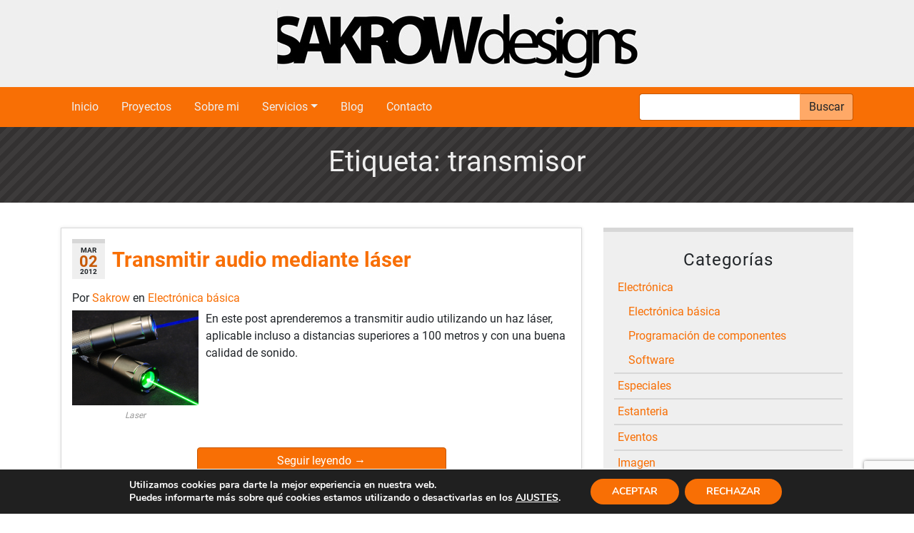

--- FILE ---
content_type: text/html; charset=UTF-8
request_url: https://sakrow.com/blog/tag/transmisor/
body_size: 13526
content:
<!DOCTYPE html><html lang=es><head><meta charset="UTF-8"><meta name="viewport" content="width=device-width, initial-scale=1"><meta http-equiv="X-UA-Compatible" content="IE=edge"><link rel=profile href="https://gmpg.org/xfn/11"><meta name='robots' content='index, follow, max-image-preview:large, max-snippet:-1, max-video-preview:-1'><style>img:is([sizes="auto" i], [sizes^="auto," i]){contain-intrinsic-size:3000px 1500px}</style><title>transmisor archivos - Sakrow - Desarrollo web a medida, administración y gestión de sistemas en Bilbao</title><link rel=canonical href=https://sakrow.com/blog/tag/transmisor/ ><meta property="og:locale" content="es_ES"><meta property="og:type" content="article"><meta property="og:title" content="transmisor archivos - Sakrow - Desarrollo web a medida, administración y gestión de sistemas en Bilbao"><meta property="og:url" content="https://sakrow.com/blog/tag/transmisor/"><meta property="og:site_name" content="Sakrow - Desarrollo web a medida, administración y gestión de sistemas en Bilbao"><meta name="twitter:card" content="summary_large_image"> <script type=application/ld+json class=yoast-schema-graph>{"@context":"https://schema.org","@graph":[{"@type":"CollectionPage","@id":"https://sakrow.com/blog/tag/transmisor/","url":"https://sakrow.com/blog/tag/transmisor/","name":"transmisor archivos - Sakrow - Desarrollo web a medida, administración y gestión de sistemas en Bilbao","isPartOf":{"@id":"https://sakrow.com/#website"},"primaryImageOfPage":{"@id":"https://sakrow.com/blog/tag/transmisor/#primaryimage"},"image":{"@id":"https://sakrow.com/blog/tag/transmisor/#primaryimage"},"thumbnailUrl":"https://sakrow.com/wp-content/uploads/2020/04/lasers.jpg","breadcrumb":{"@id":"https://sakrow.com/blog/tag/transmisor/#breadcrumb"},"inLanguage":"es"},{"@type":"ImageObject","inLanguage":"es","@id":"https://sakrow.com/blog/tag/transmisor/#primaryimage","url":"https://sakrow.com/wp-content/uploads/2020/04/lasers.jpg","contentUrl":"https://sakrow.com/wp-content/uploads/2020/04/lasers.jpg","width":450,"height":338},{"@type":"BreadcrumbList","@id":"https://sakrow.com/blog/tag/transmisor/#breadcrumb","itemListElement":[{"@type":"ListItem","position":1,"name":"Portada","item":"https://sakrow.com/"},{"@type":"ListItem","position":2,"name":"transmisor"}]},{"@type":"WebSite","@id":"https://sakrow.com/#website","url":"https://sakrow.com/","name":"Sakrow - Desarrollo web a medida, administración y gestión de sistemas en Bilbao","description":"Página web personal de Víctor Portero Cantera, desarrollador y administrador de sistemas freelance en Bilbao","potentialAction":[{"@type":"SearchAction","target":{"@type":"EntryPoint","urlTemplate":"https://sakrow.com/?s={search_term_string}"},"query-input":{"@type":"PropertyValueSpecification","valueRequired":true,"valueName":"search_term_string"}}],"inLanguage":"es"}]}</script>  <script>/*<![CDATA[*/window._wpemojiSettings={"baseUrl":"https:\/\/s.w.org\/images\/core\/emoji\/15.0.3\/72x72\/","ext":".png","svgUrl":"https:\/\/s.w.org\/images\/core\/emoji\/15.0.3\/svg\/","svgExt":".svg","source":{"concatemoji":"https:\/\/sakrow.com\/wp-includes\/js\/wp-emoji-release.min.js?ver=6.7.4"}};
/*! This file is auto-generated */
!function(i,n){var o,s,e;function c(e){try{var t={supportTests:e,timestamp:(new Date).valueOf()};sessionStorage.setItem(o,JSON.stringify(t))}catch(e){}}function p(e,t,n){e.clearRect(0,0,e.canvas.width,e.canvas.height),e.fillText(t,0,0);var t=new Uint32Array(e.getImageData(0,0,e.canvas.width,e.canvas.height).data),r=(e.clearRect(0,0,e.canvas.width,e.canvas.height),e.fillText(n,0,0),new Uint32Array(e.getImageData(0,0,e.canvas.width,e.canvas.height).data));return t.every(function(e,t){return e===r[t]})}function u(e,t,n){switch(t){case"flag":return n(e,"\ud83c\udff3\ufe0f\u200d\u26a7\ufe0f","\ud83c\udff3\ufe0f\u200b\u26a7\ufe0f")?!1:!n(e,"\ud83c\uddfa\ud83c\uddf3","\ud83c\uddfa\u200b\ud83c\uddf3")&&!n(e,"\ud83c\udff4\udb40\udc67\udb40\udc62\udb40\udc65\udb40\udc6e\udb40\udc67\udb40\udc7f","\ud83c\udff4\u200b\udb40\udc67\u200b\udb40\udc62\u200b\udb40\udc65\u200b\udb40\udc6e\u200b\udb40\udc67\u200b\udb40\udc7f");case"emoji":return!n(e,"\ud83d\udc26\u200d\u2b1b","\ud83d\udc26\u200b\u2b1b")}return!1}function f(e,t,n){var r="undefined"!=typeof WorkerGlobalScope&&self instanceof WorkerGlobalScope?new OffscreenCanvas(300,150):i.createElement("canvas"),a=r.getContext("2d",{willReadFrequently:!0}),o=(a.textBaseline="top",a.font="600 32px Arial",{});return e.forEach(function(e){o[e]=t(a,e,n)}),o}function t(e){var t=i.createElement("script");t.src=e,t.defer=!0,i.head.appendChild(t)}"undefined"!=typeof Promise&&(o="wpEmojiSettingsSupports",s=["flag","emoji"],n.supports={everything:!0,everythingExceptFlag:!0},e=new Promise(function(e){i.addEventListener("DOMContentLoaded",e,{once:!0})}),new Promise(function(t){var n=function(){try{var e=JSON.parse(sessionStorage.getItem(o));if("object"==typeof e&&"number"==typeof e.timestamp&&(new Date).valueOf()<e.timestamp+604800&&"object"==typeof e.supportTests)return e.supportTests}catch(e){}return null}();if(!n){if("undefined"!=typeof Worker&&"undefined"!=typeof OffscreenCanvas&&"undefined"!=typeof URL&&URL.createObjectURL&&"undefined"!=typeof Blob)try{var e="postMessage("+f.toString()+"("+[JSON.stringify(s),u.toString(),p.toString()].join(",")+"));",r=new Blob([e],{type:"text/javascript"}),a=new Worker(URL.createObjectURL(r),{name:"wpTestEmojiSupports"});return void(a.onmessage=function(e){c(n=e.data),a.terminate(),t(n)})}catch(e){}c(n=f(s,u,p))}t(n)}).then(function(e){for(var t in e)n.supports[t]=e[t],n.supports.everything=n.supports.everything&&n.supports[t],"flag"!==t&&(n.supports.everythingExceptFlag=n.supports.everythingExceptFlag&&n.supports[t]);n.supports.everythingExceptFlag=n.supports.everythingExceptFlag&&!n.supports.flag,n.DOMReady=!1,n.readyCallback=function(){n.DOMReady=!0}}).then(function(){return e}).then(function(){var e;n.supports.everything||(n.readyCallback(),(e=n.source||{}).concatemoji?t(e.concatemoji):e.wpemoji&&e.twemoji&&(t(e.twemoji),t(e.wpemoji)))}))}((window,document),window._wpemojiSettings);/*]]>*/</script> <style id=wp-emoji-styles-inline-css>img.wp-smiley,img.emoji{display:inline !important;border:none !important;box-shadow:none !important;height:1em !important;width:1em !important;margin:0 0.07em !important;vertical-align:-0.1em !important;background:none !important;padding:0 !important}</style><link rel=stylesheet href=https://sakrow.com/wp-content/cache/minify/a5ff7.css media=all><style id=classic-theme-styles-inline-css>.wp-block-button__link{color:#fff;background-color:#32373c;border-radius:9999px;box-shadow:none;text-decoration:none;padding:calc(.667em + 2px) calc(1.333em + 2px);font-size:1.125em}.wp-block-file__button{background:#32373c;color:#fff;text-decoration:none}</style><style id=global-styles-inline-css>/*<![CDATA[*/:root{--wp--preset--aspect-ratio--square:1;--wp--preset--aspect-ratio--4-3:4/3;--wp--preset--aspect-ratio--3-4:3/4;--wp--preset--aspect-ratio--3-2:3/2;--wp--preset--aspect-ratio--2-3:2/3;--wp--preset--aspect-ratio--16-9:16/9;--wp--preset--aspect-ratio--9-16:9/16;--wp--preset--color--black:#000;--wp--preset--color--cyan-bluish-gray:#abb8c3;--wp--preset--color--white:#fff;--wp--preset--color--pale-pink:#f78da7;--wp--preset--color--vivid-red:#cf2e2e;--wp--preset--color--luminous-vivid-orange:#ff6900;--wp--preset--color--luminous-vivid-amber:#fcb900;--wp--preset--color--light-green-cyan:#7bdcb5;--wp--preset--color--vivid-green-cyan:#00d084;--wp--preset--color--pale-cyan-blue:#8ed1fc;--wp--preset--color--vivid-cyan-blue:#0693e3;--wp--preset--color--vivid-purple:#9b51e0;--wp--preset--gradient--vivid-cyan-blue-to-vivid-purple:linear-gradient(135deg,rgba(6,147,227,1) 0%,rgb(155,81,224) 100%);--wp--preset--gradient--light-green-cyan-to-vivid-green-cyan:linear-gradient(135deg,rgb(122,220,180) 0%,rgb(0,208,130) 100%);--wp--preset--gradient--luminous-vivid-amber-to-luminous-vivid-orange:linear-gradient(135deg,rgba(252,185,0,1) 0%,rgba(255,105,0,1) 100%);--wp--preset--gradient--luminous-vivid-orange-to-vivid-red:linear-gradient(135deg,rgba(255,105,0,1) 0%,rgb(207,46,46) 100%);--wp--preset--gradient--very-light-gray-to-cyan-bluish-gray:linear-gradient(135deg,rgb(238,238,238) 0%,rgb(169,184,195) 100%);--wp--preset--gradient--cool-to-warm-spectrum:linear-gradient(135deg,rgb(74,234,220) 0%,rgb(151,120,209) 20%,rgb(207,42,186) 40%,rgb(238,44,130) 60%,rgb(251,105,98) 80%,rgb(254,248,76) 100%);--wp--preset--gradient--blush-light-purple:linear-gradient(135deg,rgb(255,206,236) 0%,rgb(152,150,240) 100%);--wp--preset--gradient--blush-bordeaux:linear-gradient(135deg,rgb(254,205,165) 0%,rgb(254,45,45) 50%,rgb(107,0,62) 100%);--wp--preset--gradient--luminous-dusk:linear-gradient(135deg,rgb(255,203,112) 0%,rgb(199,81,192) 50%,rgb(65,88,208) 100%);--wp--preset--gradient--pale-ocean:linear-gradient(135deg,rgb(255,245,203) 0%,rgb(182,227,212) 50%,rgb(51,167,181) 100%);--wp--preset--gradient--electric-grass:linear-gradient(135deg,rgb(202,248,128) 0%,rgb(113,206,126) 100%);--wp--preset--gradient--midnight:linear-gradient(135deg,rgb(2,3,129) 0%,rgb(40,116,252) 100%);--wp--preset--font-size--small:13px;--wp--preset--font-size--medium:20px;--wp--preset--font-size--large:36px;--wp--preset--font-size--x-large:42px;--wp--preset--spacing--20:0.44rem;--wp--preset--spacing--30:0.67rem;--wp--preset--spacing--40:1rem;--wp--preset--spacing--50:1.5rem;--wp--preset--spacing--60:2.25rem;--wp--preset--spacing--70:3.38rem;--wp--preset--spacing--80:5.06rem;--wp--preset--shadow--natural:6px 6px 9px rgba(0, 0, 0, 0.2);--wp--preset--shadow--deep:12px 12px 50px rgba(0, 0, 0, 0.4);--wp--preset--shadow--sharp:6px 6px 0px rgba(0, 0, 0, 0.2);--wp--preset--shadow--outlined:6px 6px 0px -3px rgba(255, 255, 255, 1), 6px 6px rgba(0, 0, 0, 1);--wp--preset--shadow--crisp:6px 6px 0px rgba(0, 0, 0, 1)}:where(.is-layout-flex){gap:0.5em}:where(.is-layout-grid){gap:0.5em}body .is-layout-flex{display:flex}.is-layout-flex{flex-wrap:wrap;align-items:center}.is-layout-flex>:is(*,div){margin:0}body .is-layout-grid{display:grid}.is-layout-grid>:is(*,div){margin:0}:where(.wp-block-columns.is-layout-flex){gap:2em}:where(.wp-block-columns.is-layout-grid){gap:2em}:where(.wp-block-post-template.is-layout-flex){gap:1.25em}:where(.wp-block-post-template.is-layout-grid){gap:1.25em}.has-black-color{color:var(--wp--preset--color--black) !important}.has-cyan-bluish-gray-color{color:var(--wp--preset--color--cyan-bluish-gray) !important}.has-white-color{color:var(--wp--preset--color--white) !important}.has-pale-pink-color{color:var(--wp--preset--color--pale-pink) !important}.has-vivid-red-color{color:var(--wp--preset--color--vivid-red) !important}.has-luminous-vivid-orange-color{color:var(--wp--preset--color--luminous-vivid-orange) !important}.has-luminous-vivid-amber-color{color:var(--wp--preset--color--luminous-vivid-amber) !important}.has-light-green-cyan-color{color:var(--wp--preset--color--light-green-cyan) !important}.has-vivid-green-cyan-color{color:var(--wp--preset--color--vivid-green-cyan) !important}.has-pale-cyan-blue-color{color:var(--wp--preset--color--pale-cyan-blue) !important}.has-vivid-cyan-blue-color{color:var(--wp--preset--color--vivid-cyan-blue) !important}.has-vivid-purple-color{color:var(--wp--preset--color--vivid-purple) !important}.has-black-background-color{background-color:var(--wp--preset--color--black) !important}.has-cyan-bluish-gray-background-color{background-color:var(--wp--preset--color--cyan-bluish-gray) !important}.has-white-background-color{background-color:var(--wp--preset--color--white) !important}.has-pale-pink-background-color{background-color:var(--wp--preset--color--pale-pink) !important}.has-vivid-red-background-color{background-color:var(--wp--preset--color--vivid-red) !important}.has-luminous-vivid-orange-background-color{background-color:var(--wp--preset--color--luminous-vivid-orange) !important}.has-luminous-vivid-amber-background-color{background-color:var(--wp--preset--color--luminous-vivid-amber) !important}.has-light-green-cyan-background-color{background-color:var(--wp--preset--color--light-green-cyan) !important}.has-vivid-green-cyan-background-color{background-color:var(--wp--preset--color--vivid-green-cyan) !important}.has-pale-cyan-blue-background-color{background-color:var(--wp--preset--color--pale-cyan-blue) !important}.has-vivid-cyan-blue-background-color{background-color:var(--wp--preset--color--vivid-cyan-blue) !important}.has-vivid-purple-background-color{background-color:var(--wp--preset--color--vivid-purple) !important}.has-black-border-color{border-color:var(--wp--preset--color--black) !important}.has-cyan-bluish-gray-border-color{border-color:var(--wp--preset--color--cyan-bluish-gray) !important}.has-white-border-color{border-color:var(--wp--preset--color--white) !important}.has-pale-pink-border-color{border-color:var(--wp--preset--color--pale-pink) !important}.has-vivid-red-border-color{border-color:var(--wp--preset--color--vivid-red) !important}.has-luminous-vivid-orange-border-color{border-color:var(--wp--preset--color--luminous-vivid-orange) !important}.has-luminous-vivid-amber-border-color{border-color:var(--wp--preset--color--luminous-vivid-amber) !important}.has-light-green-cyan-border-color{border-color:var(--wp--preset--color--light-green-cyan) !important}.has-vivid-green-cyan-border-color{border-color:var(--wp--preset--color--vivid-green-cyan) !important}.has-pale-cyan-blue-border-color{border-color:var(--wp--preset--color--pale-cyan-blue) !important}.has-vivid-cyan-blue-border-color{border-color:var(--wp--preset--color--vivid-cyan-blue) !important}.has-vivid-purple-border-color{border-color:var(--wp--preset--color--vivid-purple) !important}.has-vivid-cyan-blue-to-vivid-purple-gradient-background{background:var(--wp--preset--gradient--vivid-cyan-blue-to-vivid-purple) !important}.has-light-green-cyan-to-vivid-green-cyan-gradient-background{background:var(--wp--preset--gradient--light-green-cyan-to-vivid-green-cyan) !important}.has-luminous-vivid-amber-to-luminous-vivid-orange-gradient-background{background:var(--wp--preset--gradient--luminous-vivid-amber-to-luminous-vivid-orange) !important}.has-luminous-vivid-orange-to-vivid-red-gradient-background{background:var(--wp--preset--gradient--luminous-vivid-orange-to-vivid-red) !important}.has-very-light-gray-to-cyan-bluish-gray-gradient-background{background:var(--wp--preset--gradient--very-light-gray-to-cyan-bluish-gray) !important}.has-cool-to-warm-spectrum-gradient-background{background:var(--wp--preset--gradient--cool-to-warm-spectrum) !important}.has-blush-light-purple-gradient-background{background:var(--wp--preset--gradient--blush-light-purple) !important}.has-blush-bordeaux-gradient-background{background:var(--wp--preset--gradient--blush-bordeaux) !important}.has-luminous-dusk-gradient-background{background:var(--wp--preset--gradient--luminous-dusk) !important}.has-pale-ocean-gradient-background{background:var(--wp--preset--gradient--pale-ocean) !important}.has-electric-grass-gradient-background{background:var(--wp--preset--gradient--electric-grass) !important}.has-midnight-gradient-background{background:var(--wp--preset--gradient--midnight) !important}.has-small-font-size{font-size:var(--wp--preset--font-size--small) !important}.has-medium-font-size{font-size:var(--wp--preset--font-size--medium) !important}.has-large-font-size{font-size:var(--wp--preset--font-size--large) !important}.has-x-large-font-size{font-size:var(--wp--preset--font-size--x-large) !important}:where(.wp-block-post-template.is-layout-flex){gap:1.25em}:where(.wp-block-post-template.is-layout-grid){gap:1.25em}:where(.wp-block-columns.is-layout-flex){gap:2em}:where(.wp-block-columns.is-layout-grid){gap:2em}:root :where(.wp-block-pullquote){font-size:1.5em;line-height:1.6}/*]]>*/</style><link rel=stylesheet href=https://sakrow.com/wp-content/cache/minify/c79dd.css media=all><style id=akismet-widget-style-inline-css>/*<![CDATA[*/.a-stats{--akismet-color-mid-green:#357b49;--akismet-color-white:#fff;--akismet-color-light-grey:#f6f7f7;max-width:350px;width:auto}.a-stats *{all:unset;box-sizing:border-box}.a-stats strong{font-weight:600}.a-stats a.a-stats__link, .a-stats a.a-stats__link:visited, .a-stats a.a-stats__link:active{background:var(--akismet-color-mid-green);border:none;box-shadow:none;border-radius:8px;color:var(--akismet-color-white);cursor:pointer;display:block;font-family:-apple-system,BlinkMacSystemFont,'Segoe UI','Roboto','Oxygen-Sans','Ubuntu','Cantarell','Helvetica Neue',sans-serif;font-weight:500;padding:12px;text-align:center;text-decoration:none;transition:all 0.2s ease}.widget .a-stats a.a-stats__link:focus{background:var(--akismet-color-mid-green);color:var(--akismet-color-white);text-decoration:none}.a-stats a.a-stats__link:hover{filter:brightness(110%);box-shadow:0 4px 12px rgba(0, 0, 0, 0.06), 0 0 2px rgba(0, 0, 0, 0.16)}.a-stats .count{color:var(--akismet-color-white);display:block;font-size:1.5em;line-height:1.4;padding:0 13px;white-space:nowrap}/*]]>*/</style><link rel=stylesheet href=https://sakrow.com/wp-content/cache/minify/86a2d.css media=all><style id=moove_gdpr_frontend-inline-css>#moove_gdpr_cookie_modal,#moove_gdpr_cookie_info_bar,.gdpr_cookie_settings_shortcode_content{font-family:Nunito,sans-serif}#moove_gdpr_save_popup_settings_button{background-color:#373737;color:#fff}#moove_gdpr_save_popup_settings_button:hover{background-color:#000}#moove_gdpr_cookie_info_bar .moove-gdpr-info-bar-container .moove-gdpr-info-bar-content a.mgbutton,#moove_gdpr_cookie_info_bar .moove-gdpr-info-bar-container .moove-gdpr-info-bar-content button.mgbutton{background-color:#f86f05}#moove_gdpr_cookie_modal .moove-gdpr-modal-content .moove-gdpr-modal-footer-content .moove-gdpr-button-holder a.mgbutton,#moove_gdpr_cookie_modal .moove-gdpr-modal-content .moove-gdpr-modal-footer-content .moove-gdpr-button-holder button.mgbutton,.gdpr_cookie_settings_shortcode_content .gdpr-shr-button.button-green{background-color:#f86f05;border-color:#f86f05}#moove_gdpr_cookie_modal .moove-gdpr-modal-content .moove-gdpr-modal-footer-content .moove-gdpr-button-holder a.mgbutton:hover,#moove_gdpr_cookie_modal .moove-gdpr-modal-content .moove-gdpr-modal-footer-content .moove-gdpr-button-holder button.mgbutton:hover,.gdpr_cookie_settings_shortcode_content .gdpr-shr-button.button-green:hover{background-color:#fff;color:#f86f05}#moove_gdpr_cookie_modal .moove-gdpr-modal-content .moove-gdpr-modal-close i,#moove_gdpr_cookie_modal .moove-gdpr-modal-content .moove-gdpr-modal-close span.gdpr-icon{background-color:#f86f05;border:1px solid #f86f05}#moove_gdpr_cookie_info_bar span.change-settings-button.focus-g,#moove_gdpr_cookie_info_bar span.change-settings-button:focus,#moove_gdpr_cookie_info_bar button.change-settings-button.focus-g,#moove_gdpr_cookie_info_bar button.change-settings-button:focus{-webkit-box-shadow:0 0 1px 3px #f86f05;-moz-box-shadow:0 0 1px 3px #f86f05;box-shadow:0 0 1px 3px #f86f05}#moove_gdpr_cookie_modal .moove-gdpr-modal-content .moove-gdpr-modal-close i:hover,#moove_gdpr_cookie_modal .moove-gdpr-modal-content .moove-gdpr-modal-close span.gdpr-icon:hover,#moove_gdpr_cookie_info_bar span[data-href]>u.change-settings-button{color:#f86f05}#moove_gdpr_cookie_modal .moove-gdpr-modal-content .moove-gdpr-modal-left-content #moove-gdpr-menu li.menu-item-selected a span.gdpr-icon,#moove_gdpr_cookie_modal .moove-gdpr-modal-content .moove-gdpr-modal-left-content #moove-gdpr-menu li.menu-item-selected button span.gdpr-icon{color:inherit}#moove_gdpr_cookie_modal .moove-gdpr-modal-content .moove-gdpr-modal-left-content #moove-gdpr-menu li a span.gdpr-icon,#moove_gdpr_cookie_modal .moove-gdpr-modal-content .moove-gdpr-modal-left-content #moove-gdpr-menu li button span.gdpr-icon{color:inherit}#moove_gdpr_cookie_modal .gdpr-acc-link{line-height:0;font-size:0;color:transparent;position:absolute}#moove_gdpr_cookie_modal .moove-gdpr-modal-content .moove-gdpr-modal-close:hover i,#moove_gdpr_cookie_modal .moove-gdpr-modal-content .moove-gdpr-modal-left-content #moove-gdpr-menu li a,#moove_gdpr_cookie_modal .moove-gdpr-modal-content .moove-gdpr-modal-left-content #moove-gdpr-menu li button,#moove_gdpr_cookie_modal .moove-gdpr-modal-content .moove-gdpr-modal-left-content #moove-gdpr-menu li button i,#moove_gdpr_cookie_modal .moove-gdpr-modal-content .moove-gdpr-modal-left-content #moove-gdpr-menu li a i,#moove_gdpr_cookie_modal .moove-gdpr-modal-content .moove-gdpr-tab-main .moove-gdpr-tab-main-content a:hover,#moove_gdpr_cookie_info_bar.moove-gdpr-dark-scheme .moove-gdpr-info-bar-container .moove-gdpr-info-bar-content a.mgbutton:hover,#moove_gdpr_cookie_info_bar.moove-gdpr-dark-scheme .moove-gdpr-info-bar-container .moove-gdpr-info-bar-content button.mgbutton:hover,#moove_gdpr_cookie_info_bar.moove-gdpr-dark-scheme .moove-gdpr-info-bar-container .moove-gdpr-info-bar-content a:hover,#moove_gdpr_cookie_info_bar.moove-gdpr-dark-scheme .moove-gdpr-info-bar-container .moove-gdpr-info-bar-content button:hover,#moove_gdpr_cookie_info_bar.moove-gdpr-dark-scheme .moove-gdpr-info-bar-container .moove-gdpr-info-bar-content span.change-settings-button:hover,#moove_gdpr_cookie_info_bar.moove-gdpr-dark-scheme .moove-gdpr-info-bar-container .moove-gdpr-info-bar-content button.change-settings-button:hover,#moove_gdpr_cookie_info_bar.moove-gdpr-dark-scheme .moove-gdpr-info-bar-container .moove-gdpr-info-bar-content u.change-settings-button:hover,#moove_gdpr_cookie_info_bar span[data-href]>u.change-settings-button,#moove_gdpr_cookie_info_bar.moove-gdpr-dark-scheme .moove-gdpr-info-bar-container .moove-gdpr-info-bar-content a.mgbutton.focus-g,#moove_gdpr_cookie_info_bar.moove-gdpr-dark-scheme .moove-gdpr-info-bar-container .moove-gdpr-info-bar-content button.mgbutton.focus-g,#moove_gdpr_cookie_info_bar.moove-gdpr-dark-scheme .moove-gdpr-info-bar-container .moove-gdpr-info-bar-content a.focus-g,#moove_gdpr_cookie_info_bar.moove-gdpr-dark-scheme .moove-gdpr-info-bar-container .moove-gdpr-info-bar-content button.focus-g,#moove_gdpr_cookie_info_bar.moove-gdpr-dark-scheme .moove-gdpr-info-bar-container .moove-gdpr-info-bar-content a.mgbutton:focus,#moove_gdpr_cookie_info_bar.moove-gdpr-dark-scheme .moove-gdpr-info-bar-container .moove-gdpr-info-bar-content button.mgbutton:focus,#moove_gdpr_cookie_info_bar.moove-gdpr-dark-scheme .moove-gdpr-info-bar-container .moove-gdpr-info-bar-content a:focus,#moove_gdpr_cookie_info_bar.moove-gdpr-dark-scheme .moove-gdpr-info-bar-container .moove-gdpr-info-bar-content button:focus,#moove_gdpr_cookie_info_bar.moove-gdpr-dark-scheme .moove-gdpr-info-bar-container .moove-gdpr-info-bar-content span.change-settings-button.focus-g,span.change-settings-button:focus,button.change-settings-button.focus-g,button.change-settings-button:focus,#moove_gdpr_cookie_info_bar.moove-gdpr-dark-scheme .moove-gdpr-info-bar-container .moove-gdpr-info-bar-content u.change-settings-button.focus-g,#moove_gdpr_cookie_info_bar.moove-gdpr-dark-scheme .moove-gdpr-info-bar-container .moove-gdpr-info-bar-content u.change-settings-button:focus{color:#f86f05}#moove_gdpr_cookie_modal .moove-gdpr-branding.focus-g span,#moove_gdpr_cookie_modal .moove-gdpr-modal-content .moove-gdpr-tab-main a.focus-g{color:#f86f05}#moove_gdpr_cookie_modal.gdpr_lightbox-hide{display:none}</style> <script src=https://sakrow.com/wp-content/cache/minify/ab3d5.js></script> <!--[if lt IE 9]> <script src="https://sakrow.com/wp-content/themes/wp-bootstrap-starter/inc/assets/js/html5.js?ver=3.7.0" id=html5hiv-js></script> <![endif]--><meta name="generator" content="WordPress 6.7.4"><link rel=pingback href=https://sakrow.com/xmlrpc.php><style>#page-sub-header{background:#fff}</style><link rel=icon href=https://sakrow.com/wp-content/uploads/2020/04/favicon.ico sizes=32x32><link rel=icon href=https://sakrow.com/wp-content/uploads/2020/04/favicon.ico sizes=192x192><link rel=apple-touch-icon href=https://sakrow.com/wp-content/uploads/2020/04/favicon.ico><meta name="msapplication-TileImage" content="https://sakrow.com/wp-content/uploads/2020/04/favicon.ico"></head><body class="archive tag tag-transmisor tag-605 hfeed"><div id=page class=site><header id=masthead class="site-header navbar-static-top navbar-light" role=banner><div class="logo text-center"> <a href=https://sakrow.com/ > <img class=img-fluid src="https://sakrow.com/wp-content/uploads/2020/01/sakrowbanner.jpg" alt="Sakrow - Desarrollo web a medida, administración y gestión de sistemas en Bilbao"> </a></div><div class=menu><div class=container><nav class="navbar navbar-expand-lg d-flex flex-row flex-wrap p-0"><button class=navbar-toggler type=button data-toggle=collapse data-target=#main-nav aria-controls aria-expanded=false aria-label="Toggle navigation"> <span class=navbar-toggler-icon></span> </button><div id=main-nav class="collapse navbar-collapse justify-content-left"><ul id=menu-main class=navbar-nav><li itemscope=itemscope itemtype=https://www.schema.org/SiteNavigationElement id=menu-item-21 class="menu-item menu-item-type-custom menu-item-object-custom menu-item-home menu-item-21 nav-item"><a title=Inicio href="https://sakrow.com/" class=nav-link>Inicio</a></li> <li itemscope=itemscope itemtype=https://www.schema.org/SiteNavigationElement id=menu-item-90 class="menu-item menu-item-type-post_type_archive menu-item-object-project menu-item-90 nav-item"><a title=Proyectos href=https://sakrow.com/proyectos/ class=nav-link>Proyectos</a></li> <li itemscope=itemscope itemtype=https://www.schema.org/SiteNavigationElement id=menu-item-25 class="menu-item menu-item-type-post_type menu-item-object-page menu-item-25 nav-item"><a title="Sobre mi" href=https://sakrow.com/sobre-mi/ class=nav-link>Sobre mi</a></li> <li itemscope=itemscope itemtype=https://www.schema.org/SiteNavigationElement id=menu-item-89 class="services menu-item menu-item-type-post_type_archive menu-item-object-service dropdown menu-item-89 nav-item"><a title=Servicios href=# data-toggle=dropdown aria-haspopup=true aria-expanded=false class="dropdown-toggle nav-link" id=menu-item-dropdown-89>Servicios</a><ul class=dropdown-menu aria-labelledby=menu-item-dropdown-89 role=menu> <li itemscope=itemscope itemtype=https://www.schema.org/SiteNavigationElement id=menu-item-86 class="menu-item menu-item-type-post_type menu-item-object-page menu-item-86 nav-item"><a title="Hosting y sistemas" href=https://sakrow.com/servicios/#hosting class=dropdown-item>Hosting y sistemas</a></li> <li itemscope=itemscope itemtype=https://www.schema.org/SiteNavigationElement id=menu-item-81 class="menu-item menu-item-type-post_type menu-item-object-page menu-item-81 nav-item"><a title="Desarrollo Web" href=https://sakrow.com/servicios/#desarrollo-web class=dropdown-item>Desarrollo Web</a></li> <li itemscope=itemscope itemtype=https://www.schema.org/SiteNavigationElement id=menu-item-74 class="menu-item menu-item-type-post_type menu-item-object-page menu-item-74 nav-item"><a title=Formación href=https://sakrow.com/servicios/#formacion class=dropdown-item>Formación</a></li> <li itemscope=itemscope itemtype=https://www.schema.org/SiteNavigationElement id=menu-item-77 class="menu-item menu-item-type-post_type menu-item-object-page menu-item-77 nav-item"><a title="Diseño Web" href=https://sakrow.com/servicios/#diseno-web class=dropdown-item>Diseño Web</a></li></ul> </li> <li itemscope=itemscope itemtype=https://www.schema.org/SiteNavigationElement id=menu-item-95 class="menu-item menu-item-type-post_type menu-item-object-page current_page_parent menu-item-95 nav-item"><a title=Blog href=https://sakrow.com/blog/ class=nav-link>Blog</a></li> <li itemscope=itemscope itemtype=https://www.schema.org/SiteNavigationElement id=menu-item-23 class="menu-item menu-item-type-post_type menu-item-object-page menu-item-23 nav-item"><a title=Contacto href=https://sakrow.com/contacto/ class=nav-link>Contacto</a></li></ul></div><form class method=get id=searchform action=https://sakrow.com/ ><div class=input-group> <input type=text class=form-control value name=s id=s><div class=input-group-append> <button type=submit class="btn btn-search">Buscar</button></div></div></form></nav></div></div></header><div class=phrase><div class="container text-center"><h1>Etiqueta: <span>transmisor</span></h1></div></div><div id=content class=site-content><div class=container><div class=row><section id=primary class="post-list content-area col-sm-12 col-lg-8"><main id=main class=site-main role=main><article id=post-1506 class="post-1506 post type-post status-publish format-standard has-post-thumbnail hentry category-electronica-basica tag-recepcion tag-receptor tag-altavoz tag-amplitud tag-aplicacion tag-audio tag-distancia tag-electronica tag-laser tag-sonido tag-transmision tag-transmisor tag-microfono tag-modulacion"><header class=entry-header><div class="meta d-flex flex-row "><div class=entry-meta><div class="post-date date d-flex flex-column"><div class=month>Mar</div><div class=day>02</div><div class=year>2012</div></div></div><h2 class="entry-title align-self-center"><a href=https://sakrow.com/blog/transmitir-audio-mediante-laser/ rel=bookmark>Transmitir audio mediante láser</a></h2></div><div class=entry-author> <span> Por <a class=author target=_blank href=https://sakrow.com/blog/author/sakrow/ > sakrow </a> <span class=cat-links>en <a href=https://sakrow.com/blog/category/electronica/electronica-basica/ rel="category tag">Electrónica básica</a></span>  </span></div></header><div class=entry-content><div><figure id=attachment_1532 aria-describedby=caption-attachment-1532 style="width: 177px" class="wp-caption alignleft"><a title=Laser href=https://sakrow.com/wp-content/uploads/2020/04/lasers.jpg target=_blank><img decoding=async class=" wp-image-1532     " title=lasers src=https://sakrow.com/wp-content/uploads/2020/04/lasers.jpg alt=Laser width=177 height=134></a><figcaption id=caption-attachment-1532 class=wp-caption-text>Laser</figcaption></figure><p>En este post aprenderemos a transmitir audio utilizando un haz láser, aplicable incluso a distancias superiores a 100 metros y con una buena calidad de sonido.</p></div><div> <a href=https://sakrow.com/blog/transmitir-audio-mediante-laser/#more-1506 class="more-link btn btn-primary">Seguir leyendo <span class=meta-nav>&rarr;</span></a></div></div><hr class=fancy-line><footer class=entry-footer> <i class="fas fa-tags"></i> <a href=https://sakrow.com/blog/tag/recepcion/ rel=tag>recepcion</a>, <a href=https://sakrow.com/blog/tag/receptor/ rel=tag>receptor</a>, <a href=https://sakrow.com/blog/tag/altavoz/ rel=tag>altavoz</a>, <a href=https://sakrow.com/blog/tag/amplitud/ rel=tag>amplitud</a>, <a href=https://sakrow.com/blog/tag/aplicacion/ rel=tag>aplicacion</a>, <a href=https://sakrow.com/blog/tag/audio/ rel=tag>audio</a>, <a href=https://sakrow.com/blog/tag/distancia/ rel=tag>distancia</a>, <a href=https://sakrow.com/blog/tag/electronica/ rel=tag>electronica</a>, <a href=https://sakrow.com/blog/tag/laser/ rel=tag>laser</a>, <a href=https://sakrow.com/blog/tag/sonido/ rel=tag>sonido</a>, <a href=https://sakrow.com/blog/tag/transmision/ rel=tag>Transmision</a>, <a href=https://sakrow.com/blog/tag/transmisor/ rel=tag>transmisor</a>, <a href=https://sakrow.com/blog/tag/microfono/ rel=tag>microfono</a>, <a href=https://sakrow.com/blog/tag/modulacion/ rel=tag>modulacion</a></footer></article></main></section><aside id=secondary class="widget-area col-sm-12 col-lg-4" role=complementary><section id=categories-2 class="widget widget_categories"><h3 class="widget-title">Categorías</h3><ul> <li class="cat-item cat-item-14"><a href=https://sakrow.com/blog/category/electronica/ >Electrónica</a><ul class=children> <li class="cat-item cat-item-550"><a href=https://sakrow.com/blog/category/electronica/electronica-basica/ >Electrónica básica</a> </li> <li class="cat-item cat-item-541"><a href=https://sakrow.com/blog/category/electronica/programacion-de-componentes/ >Programación de componentes</a> </li> <li class="cat-item cat-item-542"><a href=https://sakrow.com/blog/category/electronica/software/ >Software</a> </li></ul> </li> <li class="cat-item cat-item-17"><a href=https://sakrow.com/blog/category/especiales/ >Especiales</a> </li> <li class="cat-item cat-item-21"><a href=https://sakrow.com/blog/category/estanteria/ >Estanteria</a> </li> <li class="cat-item cat-item-206"><a href=https://sakrow.com/blog/category/eventos/ >Eventos</a> </li> <li class="cat-item cat-item-30"><a href=https://sakrow.com/blog/category/imagen/ >Imagen</a> </li> <li class="cat-item cat-item-23"><a href=https://sakrow.com/blog/category/informatica/ >Informatica</a> </li> <li class="cat-item cat-item-81"><a href=https://sakrow.com/blog/category/linux/ >Linux</a> </li> <li class="cat-item cat-item-1"><a href=https://sakrow.com/blog/category/sin-categoria/ >Sin categoría</a> </li> <li class="cat-item cat-item-422"><a href=https://sakrow.com/blog/category/todo-expertos/ >Todo Expertos</a><ul class=children> <li class="cat-item cat-item-435"><a href=https://sakrow.com/blog/category/todo-expertos/desarrollo-de-sitios-web/ >Desarrollo de Sitios Web</a> </li> <li class="cat-item cat-item-559"><a href=https://sakrow.com/blog/category/todo-expertos/sistemas-operativos/ >Sistemas Operativos</a> </li> <li class="cat-item cat-item-431"><a href=https://sakrow.com/blog/category/todo-expertos/tecnologia-e-internet/ >Tecnologia e Internet</a> </li></ul> </li> <li class="cat-item cat-item-43"><a href=https://sakrow.com/blog/category/trucos/ >Trucos</a> </li> <li class="cat-item cat-item-68"><a href=https://sakrow.com/blog/category/webs/ >Webs</a> </li> <li class="cat-item cat-item-44"><a href=https://sakrow.com/blog/category/windows/ >Windows</a> </li></ul></section><section id=recent-posts-2 class="widget widget_recent_entries"><h3 class="widget-title">Entradas recientes</h3><ul> <li> <a href=https://sakrow.com/blog/prueba-de-ancho-de-banda-desde-terminal-debian/ >Prueba de ancho de banda desde terminal Debian</a> </li> <li> <a href=https://sakrow.com/blog/backup-de-usuarios-y-sistema-debian/ >Backup de Usuarios y Sistema Debian</a> </li> <li> <a href=https://sakrow.com/blog/videoguia-de-vallecas-httpvideoguia-devallecas-org/ >Videoguia de Vallecas &#8211; http://videoguia.devallecas.org</a> </li> <li> <a href=https://sakrow.com/blog/la-hoja-de-vallecas-periodico-online/ >La Hoja De Vallecas &#8211; lahoja.devallecas.org</a> </li> <li> <a href=https://sakrow.com/blog/aniversario-2013/ >Un año mas de Blog &#8211; Dando el coñazo desde 2009</a> </li></ul></section><section id=archives-2 class="widget widget_archive"><h3 class="widget-title">Archivos</h3><ul> <li><a href=https://sakrow.com/blog/2013/08/ >agosto 2013</a></li> <li><a href=https://sakrow.com/blog/2013/05/ >mayo 2013</a></li> <li><a href=https://sakrow.com/blog/2013/03/ >marzo 2013</a></li> <li><a href=https://sakrow.com/blog/2013/02/ >febrero 2013</a></li> <li><a href=https://sakrow.com/blog/2012/03/ >marzo 2012</a></li> <li><a href=https://sakrow.com/blog/2011/12/ >diciembre 2011</a></li> <li><a href=https://sakrow.com/blog/2011/11/ >noviembre 2011</a></li> <li><a href=https://sakrow.com/blog/2011/10/ >octubre 2011</a></li> <li><a href=https://sakrow.com/blog/2011/09/ >septiembre 2011</a></li> <li><a href=https://sakrow.com/blog/2011/08/ >agosto 2011</a></li> <li><a href=https://sakrow.com/blog/2011/07/ >julio 2011</a></li> <li><a href=https://sakrow.com/blog/2011/06/ >junio 2011</a></li> <li><a href=https://sakrow.com/blog/2011/03/ >marzo 2011</a></li> <li><a href=https://sakrow.com/blog/2011/01/ >enero 2011</a></li> <li><a href=https://sakrow.com/blog/2010/12/ >diciembre 2010</a></li> <li><a href=https://sakrow.com/blog/2010/11/ >noviembre 2010</a></li> <li><a href=https://sakrow.com/blog/2010/10/ >octubre 2010</a></li> <li><a href=https://sakrow.com/blog/2010/08/ >agosto 2010</a></li> <li><a href=https://sakrow.com/blog/2010/07/ >julio 2010</a></li> <li><a href=https://sakrow.com/blog/2010/05/ >mayo 2010</a></li> <li><a href=https://sakrow.com/blog/2010/04/ >abril 2010</a></li> <li><a href=https://sakrow.com/blog/2010/03/ >marzo 2010</a></li> <li><a href=https://sakrow.com/blog/2010/02/ >febrero 2010</a></li> <li><a href=https://sakrow.com/blog/2010/01/ >enero 2010</a></li> <li><a href=https://sakrow.com/blog/2009/12/ >diciembre 2009</a></li> <li><a href=https://sakrow.com/blog/2009/11/ >noviembre 2009</a></li> <li><a href=https://sakrow.com/blog/2009/10/ >octubre 2009</a></li> <li><a href=https://sakrow.com/blog/2009/09/ >septiembre 2009</a></li> <li><a href=https://sakrow.com/blog/2009/08/ >agosto 2009</a></li> <li><a href=https://sakrow.com/blog/2009/07/ >julio 2009</a></li> <li><a href=https://sakrow.com/blog/2009/06/ >junio 2009</a></li> <li><a href=https://sakrow.com/blog/2009/05/ >mayo 2009</a></li></ul></section></aside></div></div></div><footer id=colophon class="site-footer navbar-light " role=contentinfo><div id=footer-widget class="row m-0 greylight"><div class=container><div class="row align-items-center"><div class="col-12 col-md-4"><section id=custom_html-2 class="widget_text widget widget_custom_html"><div class="textwidget custom-html-widget">2026 · <a href=http://es.linkedin.com/in/victorporterocantera target=_blank >Víctor Portero Cantera</a> · <a href=/aviso-legal>Aviso Legal</a></div></section></div><div class="col-12 col-md-4"><section id=custom_html-4 class="widget_text widget widget_custom_html"><div class="textwidget custom-html-widget"><div class="social-icons d-inline-flex"><a class=social-icon target=_blank href=http://es.linkedin.com/in/victorporterocantera><i class='fab fa-linkedin'></i></a><a class=social-icon target=_blank href='https://es.stackoverflow.com/users/19253/sakrow?tab=profile'><i class='fab fa-stack-overflow'></i></a><a class=social-icon target=_blank href=https://twitter.com/sakrow><i class='fab fa-twitter'></i></a><a class=social-icon target=_blank href=https://github.com/sakrow><i class='fab fa-github'></i></a></div></div></section></div><div class="col-12 col-md-4"><section id=custom_html-3 class="widget_text widget widget_custom_html"><div class="textwidget custom-html-widget"><a href=/politica-de-privacidad>Politica de Privacidad</a> · <a href=/politica-de-cookies>Politica de Cookies</a></div></section></div></div></div></div></footer></div><aside id=moove_gdpr_cookie_info_bar class="moove-gdpr-info-bar-hidden moove-gdpr-align-center moove-gdpr-dark-scheme gdpr_infobar_postion_bottom" aria-label="Banner de cookies RGPD" style="display: none;"><div class=moove-gdpr-info-bar-container><div class=moove-gdpr-info-bar-content><div class=moove-gdpr-cookie-notice><p>Utilizamos cookies para darte la mejor experiencia en nuestra web.</p><p>Puedes informarte más sobre qué cookies estamos utilizando o desactivarlas en los <button aria-haspopup=true data-href=#moove_gdpr_cookie_modal class=change-settings-button><strong>AJUSTES</strong></button>.</p></div><div class=moove-gdpr-button-holder> <button class="mgbutton moove-gdpr-infobar-allow-all gdpr-fbo-0" aria-label=ACEPTAR >ACEPTAR</button> <button class="mgbutton moove-gdpr-infobar-reject-btn gdpr-fbo-1 "  aria-label=RECHAZAR>RECHAZAR</button></div></div></div></aside>  <script src=https://sakrow.com/wp-content/cache/minify/501dc.js></script> <script id=wp-i18n-js-after>wp.i18n.setLocaleData({'text direction\u0004ltr':['ltr']});</script> <script src=https://sakrow.com/wp-content/cache/minify/1f540.js></script> <script id=contact-form-7-js-translations>(function(domain,translations){var localeData=translations.locale_data[domain]||translations.locale_data.messages;localeData[""].domain=domain;wp.i18n.setLocaleData(localeData,domain);})("contact-form-7",{"translation-revision-date":"2025-02-18 08:30:17+0000","generator":"GlotPress\/4.0.1","domain":"messages","locale_data":{"messages":{"":{"domain":"messages","plural-forms":"nplurals=2; plural=n != 1;","lang":"es"},"This contact form is placed in the wrong place.":["Este formulario de contacto est\u00e1 situado en el lugar incorrecto."],"Error:":["Error:"]}},"comment":{"reference":"includes\/js\/index.js"}});</script> <script id=contact-form-7-js-before>var wpcf7={"api":{"root":"https:\/\/sakrow.com\/wp-json\/","namespace":"contact-form-7\/v1"},"cached":1};</script> <script src=https://sakrow.com/wp-content/cache/minify/b68ea.js></script> <script id=disqus_count-js-extra>var countVars={"disqusShortname":"elrincondesakrow"};</script> <script src=https://sakrow.com/wp-content/cache/minify/28daa.js></script> <script src="https://www.google.com/recaptcha/api.js?render=6LeZHeMUAAAAAIANSD08xxV1xn6q4DxJW_1n02Df&amp;ver=3.0" id=google-recaptcha-js></script> <script src=https://sakrow.com/wp-content/cache/minify/e6deb.js></script> <script id=wpcf7-recaptcha-js-before>var wpcf7_recaptcha={"sitekey":"6LeZHeMUAAAAAIANSD08xxV1xn6q4DxJW_1n02Df","actions":{"homepage":"homepage","contactform":"contactform"}};</script> <script src=https://sakrow.com/wp-content/cache/minify/2a6b9.js></script> <script id=moove_gdpr_frontend-js-extra>/*<![CDATA[*/var moove_frontend_gdpr_scripts={"ajaxurl":"https:\/\/sakrow.com\/wp-admin\/admin-ajax.php","post_id":"1506","plugin_dir":"https:\/\/sakrow.com\/wp-content\/plugins\/gdpr-cookie-compliance","show_icons":"all","is_page":"","ajax_cookie_removal":"false","strict_init":"2","enabled_default":{"third_party":1,"advanced":0},"geo_location":"false","force_reload":"false","is_single":"","hide_save_btn":"false","current_user":"0","cookie_expiration":"729","script_delay":"2000","close_btn_action":"1","close_btn_rdr":"","scripts_defined":"{\"cache\":true,\"header\":\"\",\"body\":\"\",\"footer\":\"\",\"thirdparty\":{\"header\":\"\",\"body\":\"\",\"footer\":\"<script data-gdpr>\\r\\n  (function(i,s,o,g,r,a,m){i['GoogleAnalyticsObject']=r;i[r]=i[r]||function(){\\r\\n  (i[r].q=i[r].q||[]).push(arguments)},i[r].l=1*new Date();a=s.createElement(o),\\r\\n  m=s.getElementsByTagName(o)[0];a.async=1;a.src=g;m.parentNode.insertBefore(a,m)\\r\\n  })(window,document,'script','\\\/\\\/www.google-analytics.com\\\/analytics.js','ga');\\r\\n\\r\\n  ga('create', 'UA-19662403-1', 'auto');\\r\\n  ga('send', 'pageview');\\r\\n\\r\\n<\\\/script>\"},\"advanced\":{\"header\":\"\\\/\\\/coment\",\"body\":\"\",\"footer\":\"\"}}","gdpr_scor":"true","wp_lang":"","wp_consent_api":"false"};/*]]>*/</script> <script src=https://sakrow.com/wp-content/cache/minify/19aa0.js></script> <script id=moove_gdpr_frontend-js-after>var gdpr_consent__strict="true"
var gdpr_consent__thirdparty="true"
var gdpr_consent__advanced="false"
var gdpr_consent__cookies="strict|thirdparty"</script>  <dialog id=moove_gdpr_cookie_modal class=gdpr_lightbox-hide aria-modal=true aria-label="Pantalla de ajustes RGPD"><div class="moove-gdpr-modal-content moove-clearfix logo-position-left moove_gdpr_modal_theme_v1"> <button class=moove-gdpr-modal-close autofocus aria-label="Cerrar los ajustes de cookies RGPD"> <span class=gdpr-sr-only>Cerrar los ajustes de cookies RGPD</span> <span class="gdpr-icon moovegdpr-arrow-close"></span> </button><div class=moove-gdpr-modal-left-content><div class=moove-gdpr-company-logo-holder> <img src="https://sakrow.com/wp-content/plugins/gdpr-cookie-compliance/dist/images/gdpr-logo.png" alt="Sakrow - Desarrollo web a medida, administración y gestión de sistemas en Bilbao" width=350 height=233 class=img-responsive></div><ul id=moove-gdpr-menu> <li class="menu-item-on menu-item-privacy_overview menu-item-selected"> <button data-href=#privacy_overview class=moove-gdpr-tab-nav aria-label="Resumen de privacidad"> <span class=gdpr-nav-tab-title>Resumen de privacidad</span> </button> </li><li class="menu-item-strict-necessary-cookies menu-item-off"> <button data-href=#strict-necessary-cookies class=moove-gdpr-tab-nav aria-label="Cookies estrictamente necesarias"> <span class=gdpr-nav-tab-title>Cookies estrictamente necesarias</span> </button> </li><li class="menu-item-off menu-item-third_party_cookies"> <button data-href=#third_party_cookies class=moove-gdpr-tab-nav aria-label="Cookies de terceros"> <span class=gdpr-nav-tab-title>Cookies de terceros</span> </button> </li><li class="menu-item-advanced-cookies menu-item-off"> <button data-href=#advanced-cookies class=moove-gdpr-tab-nav aria-label="Cookies adicionales"> <span class=gdpr-nav-tab-title>Cookies adicionales</span> </button> </li></ul><div class=moove-gdpr-branding-cnt></div></div><div class=moove-gdpr-modal-right-content><div class=moove-gdpr-modal-title></div><div class=main-modal-content><div class=moove-gdpr-tab-content><div id=privacy_overview class=moove-gdpr-tab-main> <span class=tab-title>Resumen de privacidad</span><div class=moove-gdpr-tab-main-content><p>Esta web utiliza cookies para que podamos ofrecerte la mejor experiencia de usuario posible. La información de las cookies se almacena en tu navegador y realiza funciones tales como reconocerte cuando vuelves a nuestra web o ayudar a nuestro equipo a comprender qué secciones de la web encuentras más interesantes y útiles.</p></div></div><div id=strict-necessary-cookies class=moove-gdpr-tab-main style=display:none> <span class=tab-title>Cookies estrictamente necesarias</span><div class=moove-gdpr-tab-main-content><p>Las cookies estrictamente necesarias tiene que activarse siempre para que podamos guardar tus preferencias de ajustes de cookies.</p><p>Básicamente la web no funcionará si no están activas</p><p>Esas cookies son:</p><ul> <li>Comprobación de inicio de sesión</li> <li>Cookies de seguridad</li> <li>Aceptación/rechazo previo de cookies</li></ul><div class="moove-gdpr-status-bar gdpr-checkbox-disabled checkbox-selected"><div class=gdpr-cc-form-wrap><div class=gdpr-cc-form-fieldset> <label class=cookie-switch for=moove_gdpr_strict_cookies> <span class=gdpr-sr-only>Activar o desactivar las cookies</span> <input type=checkbox aria-label="Cookies estrictamente necesarias" disabled checked=checked  value=check name=moove_gdpr_strict_cookies id=moove_gdpr_strict_cookies> <span class="cookie-slider cookie-round gdpr-sr" data-text-enable=Activadas data-text-disabled=Desactivadas> <span class=gdpr-sr-label> <span class=gdpr-sr-enable>Activadas</span> <span class=gdpr-sr-disable>Desactivadas</span> </span> </span> </label></div></div></div><div class=moove-gdpr-strict-warning-message style="margin-top: 10px;"><p>Si desactivas esta cookie no podremos guardar tus preferencias. Esto significa que cada vez que visites esta web tendrás que activar o desactivar las cookies de nuevo.</p></div></div></div><div id=third_party_cookies class=moove-gdpr-tab-main style=display:none> <span class=tab-title>Cookies de terceros</span><div class=moove-gdpr-tab-main-content><p>Esta web utiliza Google Analytics para recopilar información anónima tal como el número de visitantes del sitio, o las páginas más populares.</p><p>Dejar esta cookie activa nos permite mejorar nuestra web.</p><div class=moove-gdpr-status-bar><div class=gdpr-cc-form-wrap><div class=gdpr-cc-form-fieldset> <label class=cookie-switch for=moove_gdpr_performance_cookies> <span class=gdpr-sr-only>Activar o desactivar las cookies</span> <input type=checkbox aria-label="Cookies de terceros" value=check name=moove_gdpr_performance_cookies id=moove_gdpr_performance_cookies> <span class="cookie-slider cookie-round gdpr-sr" data-text-enable=Activadas data-text-disabled=Desactivadas> <span class=gdpr-sr-label> <span class=gdpr-sr-enable>Activadas</span> <span class=gdpr-sr-disable>Desactivadas</span> </span> </span> </label></div></div></div><div class=moove-gdpr-strict-secondary-warning-message style="margin-top: 10px; display: none;"><p>¡Por favor, activa primero las cookies estrictamente necesarias para que podamos guardar tus preferencias!</p></div></div></div><div id=advanced-cookies class=moove-gdpr-tab-main style=display:none> <span class=tab-title>Cookies adicionales</span><div class=moove-gdpr-tab-main-content><p>Esta web utiliza las siguientes cookies adicionales:</p><ul> <li>Disqus: Sistema de comentarios, para que pueda recordar tu usuario en cada visita</li></ul><div class=moove-gdpr-status-bar><div class=gdpr-cc-form-wrap><div class=gdpr-cc-form-fieldset> <label class=cookie-switch for=moove_gdpr_advanced_cookies> <span class=gdpr-sr-only>Activar o desactivar las cookies</span> <input type=checkbox aria-label="Cookies adicionales" value=check name=moove_gdpr_advanced_cookies id=moove_gdpr_advanced_cookies> <span class="cookie-slider cookie-round gdpr-sr" data-text-enable=Activadas data-text-disabled=Desactivadas> <span class=gdpr-sr-label> <span class=gdpr-sr-enable>Activadas</span> <span class=gdpr-sr-disable>Desactivadas</span> </span> </span> </label></div></div></div><div class=moove-gdpr-strict-secondary-warning-message style="margin-top: 10px; display: none;"><p>¡Por favor, activa primero las cookies estrictamente necesarias para que podamos guardar tus preferencias!</p></div></div></div></div></div><div class=moove-gdpr-modal-footer-content><div class=moove-gdpr-button-holder> <button class="mgbutton moove-gdpr-modal-allow-all button-visible" aria-label="Activar todo">Activar todo</button> <button class="mgbutton moove-gdpr-modal-save-settings button-visible" aria-label="Guardar cambios">Guardar cambios</button></div></div></div><div class=moove-clearfix></div></div> </dialog><script defer src="https://static.cloudflareinsights.com/beacon.min.js/vcd15cbe7772f49c399c6a5babf22c1241717689176015" integrity="sha512-ZpsOmlRQV6y907TI0dKBHq9Md29nnaEIPlkf84rnaERnq6zvWvPUqr2ft8M1aS28oN72PdrCzSjY4U6VaAw1EQ==" data-cf-beacon='{"version":"2024.11.0","token":"982c197f36714a6ca232e6fba20be9a7","r":1,"server_timing":{"name":{"cfCacheStatus":true,"cfEdge":true,"cfExtPri":true,"cfL4":true,"cfOrigin":true,"cfSpeedBrain":true},"location_startswith":null}}' crossorigin="anonymous"></script>
</body></html>

--- FILE ---
content_type: text/html; charset=utf-8
request_url: https://www.google.com/recaptcha/api2/anchor?ar=1&k=6LeZHeMUAAAAAIANSD08xxV1xn6q4DxJW_1n02Df&co=aHR0cHM6Ly9zYWtyb3cuY29tOjQ0Mw..&hl=en&v=PoyoqOPhxBO7pBk68S4YbpHZ&size=invisible&anchor-ms=20000&execute-ms=30000&cb=x0f122vvxeg7
body_size: 48545
content:
<!DOCTYPE HTML><html dir="ltr" lang="en"><head><meta http-equiv="Content-Type" content="text/html; charset=UTF-8">
<meta http-equiv="X-UA-Compatible" content="IE=edge">
<title>reCAPTCHA</title>
<style type="text/css">
/* cyrillic-ext */
@font-face {
  font-family: 'Roboto';
  font-style: normal;
  font-weight: 400;
  font-stretch: 100%;
  src: url(//fonts.gstatic.com/s/roboto/v48/KFO7CnqEu92Fr1ME7kSn66aGLdTylUAMa3GUBHMdazTgWw.woff2) format('woff2');
  unicode-range: U+0460-052F, U+1C80-1C8A, U+20B4, U+2DE0-2DFF, U+A640-A69F, U+FE2E-FE2F;
}
/* cyrillic */
@font-face {
  font-family: 'Roboto';
  font-style: normal;
  font-weight: 400;
  font-stretch: 100%;
  src: url(//fonts.gstatic.com/s/roboto/v48/KFO7CnqEu92Fr1ME7kSn66aGLdTylUAMa3iUBHMdazTgWw.woff2) format('woff2');
  unicode-range: U+0301, U+0400-045F, U+0490-0491, U+04B0-04B1, U+2116;
}
/* greek-ext */
@font-face {
  font-family: 'Roboto';
  font-style: normal;
  font-weight: 400;
  font-stretch: 100%;
  src: url(//fonts.gstatic.com/s/roboto/v48/KFO7CnqEu92Fr1ME7kSn66aGLdTylUAMa3CUBHMdazTgWw.woff2) format('woff2');
  unicode-range: U+1F00-1FFF;
}
/* greek */
@font-face {
  font-family: 'Roboto';
  font-style: normal;
  font-weight: 400;
  font-stretch: 100%;
  src: url(//fonts.gstatic.com/s/roboto/v48/KFO7CnqEu92Fr1ME7kSn66aGLdTylUAMa3-UBHMdazTgWw.woff2) format('woff2');
  unicode-range: U+0370-0377, U+037A-037F, U+0384-038A, U+038C, U+038E-03A1, U+03A3-03FF;
}
/* math */
@font-face {
  font-family: 'Roboto';
  font-style: normal;
  font-weight: 400;
  font-stretch: 100%;
  src: url(//fonts.gstatic.com/s/roboto/v48/KFO7CnqEu92Fr1ME7kSn66aGLdTylUAMawCUBHMdazTgWw.woff2) format('woff2');
  unicode-range: U+0302-0303, U+0305, U+0307-0308, U+0310, U+0312, U+0315, U+031A, U+0326-0327, U+032C, U+032F-0330, U+0332-0333, U+0338, U+033A, U+0346, U+034D, U+0391-03A1, U+03A3-03A9, U+03B1-03C9, U+03D1, U+03D5-03D6, U+03F0-03F1, U+03F4-03F5, U+2016-2017, U+2034-2038, U+203C, U+2040, U+2043, U+2047, U+2050, U+2057, U+205F, U+2070-2071, U+2074-208E, U+2090-209C, U+20D0-20DC, U+20E1, U+20E5-20EF, U+2100-2112, U+2114-2115, U+2117-2121, U+2123-214F, U+2190, U+2192, U+2194-21AE, U+21B0-21E5, U+21F1-21F2, U+21F4-2211, U+2213-2214, U+2216-22FF, U+2308-230B, U+2310, U+2319, U+231C-2321, U+2336-237A, U+237C, U+2395, U+239B-23B7, U+23D0, U+23DC-23E1, U+2474-2475, U+25AF, U+25B3, U+25B7, U+25BD, U+25C1, U+25CA, U+25CC, U+25FB, U+266D-266F, U+27C0-27FF, U+2900-2AFF, U+2B0E-2B11, U+2B30-2B4C, U+2BFE, U+3030, U+FF5B, U+FF5D, U+1D400-1D7FF, U+1EE00-1EEFF;
}
/* symbols */
@font-face {
  font-family: 'Roboto';
  font-style: normal;
  font-weight: 400;
  font-stretch: 100%;
  src: url(//fonts.gstatic.com/s/roboto/v48/KFO7CnqEu92Fr1ME7kSn66aGLdTylUAMaxKUBHMdazTgWw.woff2) format('woff2');
  unicode-range: U+0001-000C, U+000E-001F, U+007F-009F, U+20DD-20E0, U+20E2-20E4, U+2150-218F, U+2190, U+2192, U+2194-2199, U+21AF, U+21E6-21F0, U+21F3, U+2218-2219, U+2299, U+22C4-22C6, U+2300-243F, U+2440-244A, U+2460-24FF, U+25A0-27BF, U+2800-28FF, U+2921-2922, U+2981, U+29BF, U+29EB, U+2B00-2BFF, U+4DC0-4DFF, U+FFF9-FFFB, U+10140-1018E, U+10190-1019C, U+101A0, U+101D0-101FD, U+102E0-102FB, U+10E60-10E7E, U+1D2C0-1D2D3, U+1D2E0-1D37F, U+1F000-1F0FF, U+1F100-1F1AD, U+1F1E6-1F1FF, U+1F30D-1F30F, U+1F315, U+1F31C, U+1F31E, U+1F320-1F32C, U+1F336, U+1F378, U+1F37D, U+1F382, U+1F393-1F39F, U+1F3A7-1F3A8, U+1F3AC-1F3AF, U+1F3C2, U+1F3C4-1F3C6, U+1F3CA-1F3CE, U+1F3D4-1F3E0, U+1F3ED, U+1F3F1-1F3F3, U+1F3F5-1F3F7, U+1F408, U+1F415, U+1F41F, U+1F426, U+1F43F, U+1F441-1F442, U+1F444, U+1F446-1F449, U+1F44C-1F44E, U+1F453, U+1F46A, U+1F47D, U+1F4A3, U+1F4B0, U+1F4B3, U+1F4B9, U+1F4BB, U+1F4BF, U+1F4C8-1F4CB, U+1F4D6, U+1F4DA, U+1F4DF, U+1F4E3-1F4E6, U+1F4EA-1F4ED, U+1F4F7, U+1F4F9-1F4FB, U+1F4FD-1F4FE, U+1F503, U+1F507-1F50B, U+1F50D, U+1F512-1F513, U+1F53E-1F54A, U+1F54F-1F5FA, U+1F610, U+1F650-1F67F, U+1F687, U+1F68D, U+1F691, U+1F694, U+1F698, U+1F6AD, U+1F6B2, U+1F6B9-1F6BA, U+1F6BC, U+1F6C6-1F6CF, U+1F6D3-1F6D7, U+1F6E0-1F6EA, U+1F6F0-1F6F3, U+1F6F7-1F6FC, U+1F700-1F7FF, U+1F800-1F80B, U+1F810-1F847, U+1F850-1F859, U+1F860-1F887, U+1F890-1F8AD, U+1F8B0-1F8BB, U+1F8C0-1F8C1, U+1F900-1F90B, U+1F93B, U+1F946, U+1F984, U+1F996, U+1F9E9, U+1FA00-1FA6F, U+1FA70-1FA7C, U+1FA80-1FA89, U+1FA8F-1FAC6, U+1FACE-1FADC, U+1FADF-1FAE9, U+1FAF0-1FAF8, U+1FB00-1FBFF;
}
/* vietnamese */
@font-face {
  font-family: 'Roboto';
  font-style: normal;
  font-weight: 400;
  font-stretch: 100%;
  src: url(//fonts.gstatic.com/s/roboto/v48/KFO7CnqEu92Fr1ME7kSn66aGLdTylUAMa3OUBHMdazTgWw.woff2) format('woff2');
  unicode-range: U+0102-0103, U+0110-0111, U+0128-0129, U+0168-0169, U+01A0-01A1, U+01AF-01B0, U+0300-0301, U+0303-0304, U+0308-0309, U+0323, U+0329, U+1EA0-1EF9, U+20AB;
}
/* latin-ext */
@font-face {
  font-family: 'Roboto';
  font-style: normal;
  font-weight: 400;
  font-stretch: 100%;
  src: url(//fonts.gstatic.com/s/roboto/v48/KFO7CnqEu92Fr1ME7kSn66aGLdTylUAMa3KUBHMdazTgWw.woff2) format('woff2');
  unicode-range: U+0100-02BA, U+02BD-02C5, U+02C7-02CC, U+02CE-02D7, U+02DD-02FF, U+0304, U+0308, U+0329, U+1D00-1DBF, U+1E00-1E9F, U+1EF2-1EFF, U+2020, U+20A0-20AB, U+20AD-20C0, U+2113, U+2C60-2C7F, U+A720-A7FF;
}
/* latin */
@font-face {
  font-family: 'Roboto';
  font-style: normal;
  font-weight: 400;
  font-stretch: 100%;
  src: url(//fonts.gstatic.com/s/roboto/v48/KFO7CnqEu92Fr1ME7kSn66aGLdTylUAMa3yUBHMdazQ.woff2) format('woff2');
  unicode-range: U+0000-00FF, U+0131, U+0152-0153, U+02BB-02BC, U+02C6, U+02DA, U+02DC, U+0304, U+0308, U+0329, U+2000-206F, U+20AC, U+2122, U+2191, U+2193, U+2212, U+2215, U+FEFF, U+FFFD;
}
/* cyrillic-ext */
@font-face {
  font-family: 'Roboto';
  font-style: normal;
  font-weight: 500;
  font-stretch: 100%;
  src: url(//fonts.gstatic.com/s/roboto/v48/KFO7CnqEu92Fr1ME7kSn66aGLdTylUAMa3GUBHMdazTgWw.woff2) format('woff2');
  unicode-range: U+0460-052F, U+1C80-1C8A, U+20B4, U+2DE0-2DFF, U+A640-A69F, U+FE2E-FE2F;
}
/* cyrillic */
@font-face {
  font-family: 'Roboto';
  font-style: normal;
  font-weight: 500;
  font-stretch: 100%;
  src: url(//fonts.gstatic.com/s/roboto/v48/KFO7CnqEu92Fr1ME7kSn66aGLdTylUAMa3iUBHMdazTgWw.woff2) format('woff2');
  unicode-range: U+0301, U+0400-045F, U+0490-0491, U+04B0-04B1, U+2116;
}
/* greek-ext */
@font-face {
  font-family: 'Roboto';
  font-style: normal;
  font-weight: 500;
  font-stretch: 100%;
  src: url(//fonts.gstatic.com/s/roboto/v48/KFO7CnqEu92Fr1ME7kSn66aGLdTylUAMa3CUBHMdazTgWw.woff2) format('woff2');
  unicode-range: U+1F00-1FFF;
}
/* greek */
@font-face {
  font-family: 'Roboto';
  font-style: normal;
  font-weight: 500;
  font-stretch: 100%;
  src: url(//fonts.gstatic.com/s/roboto/v48/KFO7CnqEu92Fr1ME7kSn66aGLdTylUAMa3-UBHMdazTgWw.woff2) format('woff2');
  unicode-range: U+0370-0377, U+037A-037F, U+0384-038A, U+038C, U+038E-03A1, U+03A3-03FF;
}
/* math */
@font-face {
  font-family: 'Roboto';
  font-style: normal;
  font-weight: 500;
  font-stretch: 100%;
  src: url(//fonts.gstatic.com/s/roboto/v48/KFO7CnqEu92Fr1ME7kSn66aGLdTylUAMawCUBHMdazTgWw.woff2) format('woff2');
  unicode-range: U+0302-0303, U+0305, U+0307-0308, U+0310, U+0312, U+0315, U+031A, U+0326-0327, U+032C, U+032F-0330, U+0332-0333, U+0338, U+033A, U+0346, U+034D, U+0391-03A1, U+03A3-03A9, U+03B1-03C9, U+03D1, U+03D5-03D6, U+03F0-03F1, U+03F4-03F5, U+2016-2017, U+2034-2038, U+203C, U+2040, U+2043, U+2047, U+2050, U+2057, U+205F, U+2070-2071, U+2074-208E, U+2090-209C, U+20D0-20DC, U+20E1, U+20E5-20EF, U+2100-2112, U+2114-2115, U+2117-2121, U+2123-214F, U+2190, U+2192, U+2194-21AE, U+21B0-21E5, U+21F1-21F2, U+21F4-2211, U+2213-2214, U+2216-22FF, U+2308-230B, U+2310, U+2319, U+231C-2321, U+2336-237A, U+237C, U+2395, U+239B-23B7, U+23D0, U+23DC-23E1, U+2474-2475, U+25AF, U+25B3, U+25B7, U+25BD, U+25C1, U+25CA, U+25CC, U+25FB, U+266D-266F, U+27C0-27FF, U+2900-2AFF, U+2B0E-2B11, U+2B30-2B4C, U+2BFE, U+3030, U+FF5B, U+FF5D, U+1D400-1D7FF, U+1EE00-1EEFF;
}
/* symbols */
@font-face {
  font-family: 'Roboto';
  font-style: normal;
  font-weight: 500;
  font-stretch: 100%;
  src: url(//fonts.gstatic.com/s/roboto/v48/KFO7CnqEu92Fr1ME7kSn66aGLdTylUAMaxKUBHMdazTgWw.woff2) format('woff2');
  unicode-range: U+0001-000C, U+000E-001F, U+007F-009F, U+20DD-20E0, U+20E2-20E4, U+2150-218F, U+2190, U+2192, U+2194-2199, U+21AF, U+21E6-21F0, U+21F3, U+2218-2219, U+2299, U+22C4-22C6, U+2300-243F, U+2440-244A, U+2460-24FF, U+25A0-27BF, U+2800-28FF, U+2921-2922, U+2981, U+29BF, U+29EB, U+2B00-2BFF, U+4DC0-4DFF, U+FFF9-FFFB, U+10140-1018E, U+10190-1019C, U+101A0, U+101D0-101FD, U+102E0-102FB, U+10E60-10E7E, U+1D2C0-1D2D3, U+1D2E0-1D37F, U+1F000-1F0FF, U+1F100-1F1AD, U+1F1E6-1F1FF, U+1F30D-1F30F, U+1F315, U+1F31C, U+1F31E, U+1F320-1F32C, U+1F336, U+1F378, U+1F37D, U+1F382, U+1F393-1F39F, U+1F3A7-1F3A8, U+1F3AC-1F3AF, U+1F3C2, U+1F3C4-1F3C6, U+1F3CA-1F3CE, U+1F3D4-1F3E0, U+1F3ED, U+1F3F1-1F3F3, U+1F3F5-1F3F7, U+1F408, U+1F415, U+1F41F, U+1F426, U+1F43F, U+1F441-1F442, U+1F444, U+1F446-1F449, U+1F44C-1F44E, U+1F453, U+1F46A, U+1F47D, U+1F4A3, U+1F4B0, U+1F4B3, U+1F4B9, U+1F4BB, U+1F4BF, U+1F4C8-1F4CB, U+1F4D6, U+1F4DA, U+1F4DF, U+1F4E3-1F4E6, U+1F4EA-1F4ED, U+1F4F7, U+1F4F9-1F4FB, U+1F4FD-1F4FE, U+1F503, U+1F507-1F50B, U+1F50D, U+1F512-1F513, U+1F53E-1F54A, U+1F54F-1F5FA, U+1F610, U+1F650-1F67F, U+1F687, U+1F68D, U+1F691, U+1F694, U+1F698, U+1F6AD, U+1F6B2, U+1F6B9-1F6BA, U+1F6BC, U+1F6C6-1F6CF, U+1F6D3-1F6D7, U+1F6E0-1F6EA, U+1F6F0-1F6F3, U+1F6F7-1F6FC, U+1F700-1F7FF, U+1F800-1F80B, U+1F810-1F847, U+1F850-1F859, U+1F860-1F887, U+1F890-1F8AD, U+1F8B0-1F8BB, U+1F8C0-1F8C1, U+1F900-1F90B, U+1F93B, U+1F946, U+1F984, U+1F996, U+1F9E9, U+1FA00-1FA6F, U+1FA70-1FA7C, U+1FA80-1FA89, U+1FA8F-1FAC6, U+1FACE-1FADC, U+1FADF-1FAE9, U+1FAF0-1FAF8, U+1FB00-1FBFF;
}
/* vietnamese */
@font-face {
  font-family: 'Roboto';
  font-style: normal;
  font-weight: 500;
  font-stretch: 100%;
  src: url(//fonts.gstatic.com/s/roboto/v48/KFO7CnqEu92Fr1ME7kSn66aGLdTylUAMa3OUBHMdazTgWw.woff2) format('woff2');
  unicode-range: U+0102-0103, U+0110-0111, U+0128-0129, U+0168-0169, U+01A0-01A1, U+01AF-01B0, U+0300-0301, U+0303-0304, U+0308-0309, U+0323, U+0329, U+1EA0-1EF9, U+20AB;
}
/* latin-ext */
@font-face {
  font-family: 'Roboto';
  font-style: normal;
  font-weight: 500;
  font-stretch: 100%;
  src: url(//fonts.gstatic.com/s/roboto/v48/KFO7CnqEu92Fr1ME7kSn66aGLdTylUAMa3KUBHMdazTgWw.woff2) format('woff2');
  unicode-range: U+0100-02BA, U+02BD-02C5, U+02C7-02CC, U+02CE-02D7, U+02DD-02FF, U+0304, U+0308, U+0329, U+1D00-1DBF, U+1E00-1E9F, U+1EF2-1EFF, U+2020, U+20A0-20AB, U+20AD-20C0, U+2113, U+2C60-2C7F, U+A720-A7FF;
}
/* latin */
@font-face {
  font-family: 'Roboto';
  font-style: normal;
  font-weight: 500;
  font-stretch: 100%;
  src: url(//fonts.gstatic.com/s/roboto/v48/KFO7CnqEu92Fr1ME7kSn66aGLdTylUAMa3yUBHMdazQ.woff2) format('woff2');
  unicode-range: U+0000-00FF, U+0131, U+0152-0153, U+02BB-02BC, U+02C6, U+02DA, U+02DC, U+0304, U+0308, U+0329, U+2000-206F, U+20AC, U+2122, U+2191, U+2193, U+2212, U+2215, U+FEFF, U+FFFD;
}
/* cyrillic-ext */
@font-face {
  font-family: 'Roboto';
  font-style: normal;
  font-weight: 900;
  font-stretch: 100%;
  src: url(//fonts.gstatic.com/s/roboto/v48/KFO7CnqEu92Fr1ME7kSn66aGLdTylUAMa3GUBHMdazTgWw.woff2) format('woff2');
  unicode-range: U+0460-052F, U+1C80-1C8A, U+20B4, U+2DE0-2DFF, U+A640-A69F, U+FE2E-FE2F;
}
/* cyrillic */
@font-face {
  font-family: 'Roboto';
  font-style: normal;
  font-weight: 900;
  font-stretch: 100%;
  src: url(//fonts.gstatic.com/s/roboto/v48/KFO7CnqEu92Fr1ME7kSn66aGLdTylUAMa3iUBHMdazTgWw.woff2) format('woff2');
  unicode-range: U+0301, U+0400-045F, U+0490-0491, U+04B0-04B1, U+2116;
}
/* greek-ext */
@font-face {
  font-family: 'Roboto';
  font-style: normal;
  font-weight: 900;
  font-stretch: 100%;
  src: url(//fonts.gstatic.com/s/roboto/v48/KFO7CnqEu92Fr1ME7kSn66aGLdTylUAMa3CUBHMdazTgWw.woff2) format('woff2');
  unicode-range: U+1F00-1FFF;
}
/* greek */
@font-face {
  font-family: 'Roboto';
  font-style: normal;
  font-weight: 900;
  font-stretch: 100%;
  src: url(//fonts.gstatic.com/s/roboto/v48/KFO7CnqEu92Fr1ME7kSn66aGLdTylUAMa3-UBHMdazTgWw.woff2) format('woff2');
  unicode-range: U+0370-0377, U+037A-037F, U+0384-038A, U+038C, U+038E-03A1, U+03A3-03FF;
}
/* math */
@font-face {
  font-family: 'Roboto';
  font-style: normal;
  font-weight: 900;
  font-stretch: 100%;
  src: url(//fonts.gstatic.com/s/roboto/v48/KFO7CnqEu92Fr1ME7kSn66aGLdTylUAMawCUBHMdazTgWw.woff2) format('woff2');
  unicode-range: U+0302-0303, U+0305, U+0307-0308, U+0310, U+0312, U+0315, U+031A, U+0326-0327, U+032C, U+032F-0330, U+0332-0333, U+0338, U+033A, U+0346, U+034D, U+0391-03A1, U+03A3-03A9, U+03B1-03C9, U+03D1, U+03D5-03D6, U+03F0-03F1, U+03F4-03F5, U+2016-2017, U+2034-2038, U+203C, U+2040, U+2043, U+2047, U+2050, U+2057, U+205F, U+2070-2071, U+2074-208E, U+2090-209C, U+20D0-20DC, U+20E1, U+20E5-20EF, U+2100-2112, U+2114-2115, U+2117-2121, U+2123-214F, U+2190, U+2192, U+2194-21AE, U+21B0-21E5, U+21F1-21F2, U+21F4-2211, U+2213-2214, U+2216-22FF, U+2308-230B, U+2310, U+2319, U+231C-2321, U+2336-237A, U+237C, U+2395, U+239B-23B7, U+23D0, U+23DC-23E1, U+2474-2475, U+25AF, U+25B3, U+25B7, U+25BD, U+25C1, U+25CA, U+25CC, U+25FB, U+266D-266F, U+27C0-27FF, U+2900-2AFF, U+2B0E-2B11, U+2B30-2B4C, U+2BFE, U+3030, U+FF5B, U+FF5D, U+1D400-1D7FF, U+1EE00-1EEFF;
}
/* symbols */
@font-face {
  font-family: 'Roboto';
  font-style: normal;
  font-weight: 900;
  font-stretch: 100%;
  src: url(//fonts.gstatic.com/s/roboto/v48/KFO7CnqEu92Fr1ME7kSn66aGLdTylUAMaxKUBHMdazTgWw.woff2) format('woff2');
  unicode-range: U+0001-000C, U+000E-001F, U+007F-009F, U+20DD-20E0, U+20E2-20E4, U+2150-218F, U+2190, U+2192, U+2194-2199, U+21AF, U+21E6-21F0, U+21F3, U+2218-2219, U+2299, U+22C4-22C6, U+2300-243F, U+2440-244A, U+2460-24FF, U+25A0-27BF, U+2800-28FF, U+2921-2922, U+2981, U+29BF, U+29EB, U+2B00-2BFF, U+4DC0-4DFF, U+FFF9-FFFB, U+10140-1018E, U+10190-1019C, U+101A0, U+101D0-101FD, U+102E0-102FB, U+10E60-10E7E, U+1D2C0-1D2D3, U+1D2E0-1D37F, U+1F000-1F0FF, U+1F100-1F1AD, U+1F1E6-1F1FF, U+1F30D-1F30F, U+1F315, U+1F31C, U+1F31E, U+1F320-1F32C, U+1F336, U+1F378, U+1F37D, U+1F382, U+1F393-1F39F, U+1F3A7-1F3A8, U+1F3AC-1F3AF, U+1F3C2, U+1F3C4-1F3C6, U+1F3CA-1F3CE, U+1F3D4-1F3E0, U+1F3ED, U+1F3F1-1F3F3, U+1F3F5-1F3F7, U+1F408, U+1F415, U+1F41F, U+1F426, U+1F43F, U+1F441-1F442, U+1F444, U+1F446-1F449, U+1F44C-1F44E, U+1F453, U+1F46A, U+1F47D, U+1F4A3, U+1F4B0, U+1F4B3, U+1F4B9, U+1F4BB, U+1F4BF, U+1F4C8-1F4CB, U+1F4D6, U+1F4DA, U+1F4DF, U+1F4E3-1F4E6, U+1F4EA-1F4ED, U+1F4F7, U+1F4F9-1F4FB, U+1F4FD-1F4FE, U+1F503, U+1F507-1F50B, U+1F50D, U+1F512-1F513, U+1F53E-1F54A, U+1F54F-1F5FA, U+1F610, U+1F650-1F67F, U+1F687, U+1F68D, U+1F691, U+1F694, U+1F698, U+1F6AD, U+1F6B2, U+1F6B9-1F6BA, U+1F6BC, U+1F6C6-1F6CF, U+1F6D3-1F6D7, U+1F6E0-1F6EA, U+1F6F0-1F6F3, U+1F6F7-1F6FC, U+1F700-1F7FF, U+1F800-1F80B, U+1F810-1F847, U+1F850-1F859, U+1F860-1F887, U+1F890-1F8AD, U+1F8B0-1F8BB, U+1F8C0-1F8C1, U+1F900-1F90B, U+1F93B, U+1F946, U+1F984, U+1F996, U+1F9E9, U+1FA00-1FA6F, U+1FA70-1FA7C, U+1FA80-1FA89, U+1FA8F-1FAC6, U+1FACE-1FADC, U+1FADF-1FAE9, U+1FAF0-1FAF8, U+1FB00-1FBFF;
}
/* vietnamese */
@font-face {
  font-family: 'Roboto';
  font-style: normal;
  font-weight: 900;
  font-stretch: 100%;
  src: url(//fonts.gstatic.com/s/roboto/v48/KFO7CnqEu92Fr1ME7kSn66aGLdTylUAMa3OUBHMdazTgWw.woff2) format('woff2');
  unicode-range: U+0102-0103, U+0110-0111, U+0128-0129, U+0168-0169, U+01A0-01A1, U+01AF-01B0, U+0300-0301, U+0303-0304, U+0308-0309, U+0323, U+0329, U+1EA0-1EF9, U+20AB;
}
/* latin-ext */
@font-face {
  font-family: 'Roboto';
  font-style: normal;
  font-weight: 900;
  font-stretch: 100%;
  src: url(//fonts.gstatic.com/s/roboto/v48/KFO7CnqEu92Fr1ME7kSn66aGLdTylUAMa3KUBHMdazTgWw.woff2) format('woff2');
  unicode-range: U+0100-02BA, U+02BD-02C5, U+02C7-02CC, U+02CE-02D7, U+02DD-02FF, U+0304, U+0308, U+0329, U+1D00-1DBF, U+1E00-1E9F, U+1EF2-1EFF, U+2020, U+20A0-20AB, U+20AD-20C0, U+2113, U+2C60-2C7F, U+A720-A7FF;
}
/* latin */
@font-face {
  font-family: 'Roboto';
  font-style: normal;
  font-weight: 900;
  font-stretch: 100%;
  src: url(//fonts.gstatic.com/s/roboto/v48/KFO7CnqEu92Fr1ME7kSn66aGLdTylUAMa3yUBHMdazQ.woff2) format('woff2');
  unicode-range: U+0000-00FF, U+0131, U+0152-0153, U+02BB-02BC, U+02C6, U+02DA, U+02DC, U+0304, U+0308, U+0329, U+2000-206F, U+20AC, U+2122, U+2191, U+2193, U+2212, U+2215, U+FEFF, U+FFFD;
}

</style>
<link rel="stylesheet" type="text/css" href="https://www.gstatic.com/recaptcha/releases/PoyoqOPhxBO7pBk68S4YbpHZ/styles__ltr.css">
<script nonce="2EohRGzXsQ245LFOH_HlwA" type="text/javascript">window['__recaptcha_api'] = 'https://www.google.com/recaptcha/api2/';</script>
<script type="text/javascript" src="https://www.gstatic.com/recaptcha/releases/PoyoqOPhxBO7pBk68S4YbpHZ/recaptcha__en.js" nonce="2EohRGzXsQ245LFOH_HlwA">
      
    </script></head>
<body><div id="rc-anchor-alert" class="rc-anchor-alert"></div>
<input type="hidden" id="recaptcha-token" value="[base64]">
<script type="text/javascript" nonce="2EohRGzXsQ245LFOH_HlwA">
      recaptcha.anchor.Main.init("[\x22ainput\x22,[\x22bgdata\x22,\x22\x22,\[base64]/[base64]/[base64]/[base64]/[base64]/[base64]/[base64]/[base64]/[base64]/[base64]\\u003d\x22,\[base64]\\u003d\x22,\x22M3RqD8KUw4XDv8KWwp45w77DocO+ZsO8w7tUwrgGfxzDi8K1w5gFezNjwqRmKRbCviDCugnCuC1Kw7Q1esKxwq3DthRWwq9gN2DDoRTCmcK/[base64]/[base64]/[base64]/DnlVWS8Kzw5nDtMOPBcK4w7dfG0EFDcO/wp/Cli7DpD7CrcOCeUN0wrQNwpZXTcKsehfCmMOOw77ClDvCp0pZw5nDjknDqw7CgRVwwqHDr8Oowoc8w6kFasKyKGrChMKQAMOhwrDDqQkQwrLDsMKBARQ2RMOhNVwNQMOwX3XDl8Kqw5vDrGtGHwoOw4jCgMOZw4RRwonDnlrClih/w7zCqyNQwrgDTCUlTlXCk8K/w6/Cr8Kuw7I9DDHCpxhqwolhKcKxc8K1wpjCkBQFeSrCi27DkGcJw6kVw6PDqCtyWHtRFsKgw4pMw7dowrIYw4bDlyDCrTrCrMKKwq/DvSg/ZsK2wrvDjxkYbMO7w47DosKtw6vDol7CgVNUbcO1FcKnMMKbw4fDn8K/NRl4worCjMO/dlkHKcKRARHCvWg4wpRCUVtSaMOhW2nDk03CtcO4FsOVZQjClFImU8KscsKEw4LCrlZWb8OSwpLCiMKew6fDnhhjw6JwFsO5wokyKFzDkCx7GGpvw64kwpAwT8OvHmJwfMKyXmTDrHIXTMOiw7MSw6jCv8O7YMKhw6/DncKAw6s0OgrClsKSwoLCj03CnisjwqMYw5Vcw4zDlCvCpMOAJcKZw4czMcKHTcKKwqdaK8Oewrxnwq7DucKpw4LCmgLChANDXsO3w4UKfS7CrsK8IsKLdMO+eAoVAX/Ck8O7CCB8bMO5YMO2w6hIKVTDonM4CzpawpoZw7IHcsKBU8Ojw5rDigXConR5RETDoTrDiMOjGcK8fiorw7wRSRfCp2JLwqsJw4PDiMKYO3DCg0HDncKFbMK/VMOEw4kbfMOQAcKBeX3DlHdTCsOEw47Cqwg9w6PDhsO/[base64]/w6HChAdhw5NyThDDnkUHwpRDBgHCnsKewofDqcKBw4zDhgxbw5fCrMOPH8Otw5pew7AqEsK9w5YsJcKpwp3DoVXCk8KTw6HCoTErMsK7w5hLIxzCh8KIKmTDocOPEnEscSjDqW/Crxt6w7dYKsKtf8Kaw6DCjMKtGG7DtcOGwo7CmsKFw5dpw6ZQbcKUw4vCv8Kdw4HDk0XCtcKNKSBZTm/DtsO7wqA+JSUXwoHDmF93A8KMwrcKSsKQRhTCpg/DlTvDrGUaVADCpcOVw6NuPcKlTyvCh8KnTmhYwrjCosKew7HDjHnDpWtcw50IcsK8PcOubRI4wrrCgA3DrsOaLk/DiGNhwrrDlMKYwqIwIsOaU1DCv8KkZ0XClFFGcsOMBMKxwqDDt8KTRMKAGMO2IVFcwofCvsKVwrfDtsKGDAbDrsOUw4NaH8K5w4DDucKEw5RePBvCrMK/KDYTfCfDvsO9w7zCpsK8ZEgES8OnMMOjwqYswoc0VXnDgMONwrUkwoHCvV/[base64]/wph1axQlw6jCo8KUAFHDhcKnw53DhxLCu8KfLHJKwqgTw7ZBTsOWw7EGQgTCj0VOw7cCGMOjf2XDoCTDtT/Cp2BoOsKxDsK1ecOIJMO6acKCw4UNYyhFfx/DuMODRAvCo8KFw4nCok7CpsOGwrkjdAPDrzPCnlF+w5I8ZsKkHsOWwpFSDFcXRMKRwopcDsOtfifDiw/[base64]/DpBPCvjfDs8OzSMKXw7HCssKcX8OiwqMGXz3CgR3Dg2tIw6rClRB+w4jDucOJKsKPZsOMLQfDu2rCl8OTMcOUwpdBwoXCgsK9wrPDgysYGsOkDn3CnVbDgFjCmEjCvXQBwodEB8K/w7DDgMKtwrhiYErCtX0cO37DqcOPf8OYUipZw7MkWcO7McOjwrHClMOfJCbDosKKwpfDuQZbwp/[base64]/wqrCmxfCuDVMw7N7w4ofLcOXwrMQdG3CvMKff04Qw53DrsKJw7HDv8O3wrbDmmrDgzTCkEDDumbDosK5VGLCgnExIMKfw7l0w7rCuX3Dj8OQGnXDpE3DhcONR8O/GMObwoHDkXA/w7wewrsYFcKMwrZJwq/Dl0fDrcKZM0zCmikpYcOQPFzDqBslSWUYHMKWwr7CrsO9w75bIkTCv8O2QyVRw4IfCVzDkk3CkMK3YsKfRMOhbsKXw5vCtzLDm3/Cv8Kuw6Vnw7BYH8KhwoDChl7DmxjCpn7CuFfDtBvDg0/DghhybHPDn3tYNBMAAsO0UmjDkMOxw6fCv8OBwqBswocrwq/DjmfCvk9NScKyPgsSdF/CrsO/Bz/[base64]/wrvCrn3CpcK3EcK+W0N5DzjDusOew7zDmjXCmxrDk8KZw6oFKcO1wqTDpDrCiDInw553PMKPw7jCpMKZwo/CoMOgQTHDu8OFKwPCvhdtB8Kgw7V1MU1WPBZhw5xsw54gcnIbwrXDvMOfRk3CuwAwUMOQLnbDrsKzQMO3wq0BOiLDm8K3dw/[base64]/[base64]/KyA0S8KYdsK7woRTDm7CmcOfwogqLgIKw58iTT3CgV3DkTUVw6nDgsOaNAbCiAgDdsODGcObw7HDugU/[base64]/[base64]/CqcOkNMOWwobCqcKFwqfCs3VqacKGQXLDrSI+w4fCo8KWQHxBRMKBwqcbw4AmCQnDosKCVsK/a3rCvk7DkMK9w59vGUkgTH1pw5cawogqwp/Ch8Knw4PCkl/Cm1lPRsKqwpo7ND7CnMOxw4xuFy5jwpQNdcOnXhPCr0Acw4zDqyvCnV8kcFVXRTrDkFY9worDm8OqIgkkOMKbwr1NRcK2wrTDnE44JFkcVsOWf8Klwo7DpcOnwo0XwrHDrA3DvsKzwrt9w5U0w4I/[base64]/DlSLDgkDDvMKWwpfCvMKlwqzDnDzCmsKfw5jCscOJVcKnBCwseURPDQXDgkoJwr/CuUXCpsOUJT4OeMK+aQrDowHCmUzDgsOgHcKPXwfDhMKaRSDDmcO2ecKMSW/DtEDCvx/CsxV6aMOkwrJmw7vDhcK/[base64]/[base64]/[base64]/[base64]/DqTbDtsO5BBzDpcKzwp3CgsOpw7bDszInR3UzwptawrzDusKIwqctFMOswqDDgyl1wqXCiXHDqifCl8KPw4Ytw7IJZHV6woI1HsOVwrISYmfChBDCoy5aw6hFw41LDk/[base64]/wqTCkALDqsK+Zh8Fw7VwHBLCm34swpV/JMOCwptjE8OYAz/[base64]/[base64]/[base64]/[base64]/[base64]/[base64]/DvydbSXR/PFDCocOPBcOkWTlsDn/Clw9nKn46w4EpIHXDqHoBKzfCqSsrwrpwwp9lKMO2ZsOJwonDhMOpGMKww6wiNBUdeMKzwqbDsMO1wpVAw4gmwo/Dg8KqRsK5wrsCSsKVwpsCw7PDusKGw51ZMcKFKMO+SsOXw5xfwql3w59Dw4/CtCMUw6TCocKIwqwGdsKVd3/Ds8KcSSfCi1vDl8OTwq/Dryopw7vCoMOEa8Osa8KHwrwwFCBJw6/CgcKtw4cyZVLDl8KSwqvCmSITwqXDrsK5eFXDs8O/[base64]/[base64]/w7p8w7jDuxnDhEjDhsKmw77CncOowowlJMOsU8O/[base64]/CksOxJH/CqMOswprDmcKGGgDDvAU8woJ5B8KIwqnDtBlDw54DVsOUf2c9GHl9wqrDnUMxBsOsacKTA1MwT0ZrH8Ouw5XCqMOnWcKzIQpLD2zCoSENdTLCq8KGw5HCp1rDrUnDusOJw6bCqQ3DrSfCisKXOMKPOMK/wqbCqMOdP8KKfMOFw5vCnHDCkknChVEAw7vClcOzAVYGwo7CkUAuw6k8w5JEwp9eN20ZwpUCw6BpcyYVb03DhjfDjsKIU2RtwocBHwHClmllQsKtKsK1w4fCviLDo8K6wrDCnMKgIcOuYGbChxNdwq7DmnXDv8KHw7I9wovCpsKfJCDDmSwYwrTDsxhadj/DlsOEwr5fw5rDggB7ZsK3wrRrwqjDjsKBwrjDlzsKwpTCtcOlwqhdwoJwOsO7w4nDsMKsHcOTNMK4w73CgcKCw50Ew5HCl8K/[base64]/TcKPwrTCrxJ0w653eHtzHnvDiMOgaMKMw6Z/w5vCiQfDmW3DqV1QZMKGRyooawNMScKNdsOPw7rCvnjCnMKYwpMcwo7Dsi/CicOwWsOPAcOrHnFBQ0Iuw5YMQVrCgsKKVFkSw4vDnH1BQMOecVDCliTDqmk1FcOjJSfDocOIwofDgHwRworDoQFyO8KSCnYLZXHCmcKGwoNMeBLDksOPwrLCnsKAwqIKwpLDo8OMw4vDi3bDmsKaw7HCmBHCgcK7w4rDssOfHF/DoMKSD8KAwqBiRcKtRsOvT8K+O2pTwoMLasOuNkjDoW/[base64]/HBvDhmjCncKPw7bDilB1B8Ofw4LDgygSS33DkWgOw6IRIsOJw4t0DG/[base64]/w6UIw5vCi8OeWsKHVMOJwpzCrMKUwqbCj2Emw5jCnsOQfygBOcKbChHDlw7ClQHCqMKCDcKxw7TDpcOSAlPCqMKJw648ZcK7w6LDlB7CmsKhL3jDuULCvjjCrUjDv8OCw7hQw5PCvhrCuVw9wpYkw5gSBcOeZMOMw5pywqhswpvDiFDDv0Eew6DDtCvDiA/Dij0xw4PDlMKWw5wECD3DrE3CucOQwoJgw43Dr8OOw5PCvF7CpcKXwqHDtMK/wq8lNjnDtlPDqjFbGGTDrx8Gw7k7wpbCj17CkhnCqMOvwpHDvCQMwo/Cr8KVwrg/[base64]/DiSXDhMKOw6PCuFhaw57Dq2LDlsKdAhTCgcKnd8Kmw7tEXnvCtCUUH27Cr8KGdcKOw5kXwqBcMQl9w5DCosK9B8KAwooEwr3Cq8K5WcONViMfwpUibMOVwq3CiQ/CnMK4bsOMDHnDunlDF8OLwp0gw67DmMOAd2VDK2F1wpFQwo8GPcKZw4Abwq7Dqk9bwonDjUpOwpLDnTxeUsK5wqTDvcKGw4nDgQp9LkvCgcO4cDVqfMKjJTvCm2jCncK8dXjCjg8eKVzDmBzCjMO9wpzChsOEakrCtyA/wqLDkAk4wpzCnMKLwq0+wqLDkGt8ShPDosOWw6l7VMOrwrzDjhLDgcOyXgrCjRRuwr7CksKKw7w8wpM8M8KTKUtNdsKuw78BXMOrYcORwoTCr8ODw5/DvQ9IFsKTTcKhWhXCj2BQwpsrwqAETMOTwqPCmUDCgj5rbMKhS8O+woAdKTUGKBF3DsOBwrzCph/DuMKWwpPCug4NCD0ReEtfw5EFwp/Dpnspw5fDgk3CjxbDhcKcD8OqMcKhwoBHbwjDscKweVrDtsO2wqXDvijDr2cmwqbCgQMowpjCvzjCj8KXwpFNwrLDr8OAwpVXwpwPwodow6kyDMOuLMOAHG3DtcK7FX4hfMK/w6Y/w6PDl0fCuhoyw4vCscO5w7xFAMKpJ1fDmMOfF8OCcQDCqwvDuMK0XQpyHh7DvcOHXkPCtsKKwqfDkCLDrRjDlMK/wpUzGS9IVcOgaWoFw4AYw7swCcKow5gfTF7DusO2w6nDm8KkesOFwqdHcRLCr23DgMKSRsOdwqTDhsO6wrPCosO5wr7CsmJYwq0DfFHCqBtIcmTDkzvDrsK8w6/DhVYjwoddw5wawpg7WcKpRsO5WQ3DiMKyw7FCMzkYRsOpKhgPW8KVwqBjU8OsK8OxcsKkMCHDpHx+F8K2w69hwqHDssK1wo/[base64]/Du8KWw4bDuSNdN3lFdcOPHkvDucKOwqtfe8KEVV8VMsORXMOawqUVXGYrcMOxRn/Cti7Dm8K0w63Dj8KgY8OGwpsAw6HDtcKUHH3CssKresOsBDhSCcO8CWHCjRsfw7XCvHTDmmbCvSTDmifDqWUQwr/[base64]/DqB5TwqNIwq7Ci0/DniNXwrRwworCi0bCuMKvT8K0wq/CiC9rwr7DsFBmdMKYc0wew5dUw4cuwoACwrp5S8KyLcO/ecKVeMKzKsOPw7LCrE3CoWbCvsKHwonDr8K7cX/Dkx8Dwo/CicOiwpLCjcKZMH9vwpx2w6rDuDgJXsOEw4rCqjYQw5Z8w7ArD8OgwqvDtSI4F1dNGcKZOsOAwoQwA8Occi/DkMOOGsOdEsOVwp0CS8KiTsKww4FFZTTCowHDsQZgw5dMWEzDvcKXesKEwogdCsKQWMKaPl3Cu8OlFcKQw6HCp8KMO0wVw6oKwrHDl3kXwrTDsTcKwojCocKRK0REEBYHScOEMmTCux9+fyF0Bh/[base64]/CpcOgwqQcU8KywpAwBFjCjwDCv2fCh8KWcsOtPcKaZFYEw7jCi1JbwqXCkAJrXsOYw7w6LngKwqbCj8OXIcOqc0wvcWrClsKGw71Jw7vDqGrCp1nCngTDmWNGwqzDssOsw4YCJcKow4PCo8Kaw6o6UcOtwqnCscKnE8OuIcOhwqBcGh0bwp/[base64]/RcOrG1jCo8Ktw7E6w7BcCn9hSsK4wqV+w74UwoQBVcK/wpYOwpFzNMOrA8OOw6c4wpDCo27CqsK/w5/Ct8OkDjtiRMOZaWrCqsKKw7g3wqLDk8OGPsKAwqrCqsOnwqYhf8Kvw4YURD7DjBoIZcOiw7jDo8Ozw7Y0XnzDuQjDl8OGR3jDqBhPbsKbCmbDh8O+ccOSBMO1wrNlAsOzw5HCv8O9wr/DrzIeLiHDlykvw6pzw7oPb8K6wp3ClcO1w4EAw43CqhQYw4rCm8KjwqfDtHQNwpVewoVLBMKlw5LCny/[base64]/Dl1FefMK0wrBDOAvCtmfDksOfwovDocO7wqlIwr3CgG8+PMOGw6ZUwpVlw6hYw6zCvsOdCcKEwoDCrcKNCn0OYS/DkWtLI8Kiwqord0cXXWzDt3/DmsKOw6UKEcK+w6gPIMOBwoXDlsOBZcO3w6sxwrpYwo7ChXfClhPDocO8CcKWVcKNw5XCpDp2Mm4fwoTDmcO8ccOQwq1cLMO/e23CgsKVw6/CszTDq8KAw4zCp8OcMsOWQjtLPsKEGjsHwo50w4XDmzRZwo9Uw48OWWHDlcKFw7psM8KMwojCogd6c8K9w4jDr3rClw82w4wfwrxJEMKFcX8rw4XDhcKTC1p+wrIbwrrDgCVAw7HCkBAbSCPCnhw6TsKZw7TDm2FlJMO+V2AiRcOvPVg/w7rCgsOiLjvCm8OGw5HDuw4Mw5HCu8OGw4Quw5/Dk8O1OsOXMgN+wpHCjDnDinNlwq/Ctz9Uwo7Ds8K2XHg8EsOECBVHd1XDuMKDesKAw7fDosOhdRcTwpJ/RMKsDcOQFMOpK8OjG8Onwq/DssKOBCnDkSUGw6fDqsKrasK/wp15w6jDiMKkBmI2EcO+w4fCpcKAUygheMOPwqNBwq/Dm0TCjMOFwod9XcOUa8OEQcO4wpDCmsO9BkkKw4oywrMewprCl1LCh8KEEMK/w6bDlSQDwrRiwoBmwqpSwqDDgQHDilzChFh+w4/[base64]/ClsKbL8OLScKEM8KkDMOzSHkJMgNKe8K4C0wPw7jCicOtccKFwrxpwqs5w5/Dn8OWwoMrworDkE3CtMOLBMKZwrB8OCsrMSTCti4zBBHDng3CgmcFwrUuw6fCtxI8Z8KkNMO1ccKWw4DDllRECWfCpsOxwocaw7wnwovCr8Kzwodsf0c0CsKRQMKUw64EwpEdwqcWQMK/wr1vw7VWw5gaw6XDocKTLsOhQVBvw4HCqMKEJMOoI03CssOsw73DpMKAwrQ1eMKSwpTCuH7DvcK2w5XChMOTQMONw4TCg8OnA8KOw6/[base64]/[base64]/[base64]/CusOjw6PDpWnDiMKbES7CjkzCu8OkwrAzDSc2wohWw7lAw7nCkcOXw5rDpcK1ccOiE2cGw5QqwrpJwrwCw7TDpcOHeU/ChcKJczrClyrDvFnDr8KAwo3Do8OYTcKrFMOewoFrbMO6JcOEwpAIUGDCsFTDh8Ouwo7DgmYhZMKiw5Y0ZUE/eWYhw5HCvXzCtEINbUHDlwzDnMK3w5PDgcKVw7nCsSJDwr3DpmfCtMO4w77DqEFtw5ZoccOPw4TDlBp3wqHDucOZwodNwr/CvXDDqnbDpU/CrMOvwobDqALDqcKRY8O+difDiMOKQsKoGkNpdcK0UcOKw4/DsMKRUsKAw6nDpcO5QMO4w4V9w4jDt8K8w6ZmMULCjsOhw4d8QsOGcVTDmMO6ACTCpAl6M8OfQGzDmhAWN8OLF8OkMcKuemp4fSQdw6nDv3cuwqwNDsOJw4XDjsOvw5hmw5BPwobCtcOhBsODw55JbAfDh8ObMMOFwq0+w7s2w6/CscOAwqkUwp7Dp8Kyw69Bw6rDo8K9wr7CmsKnw7lzfF3DiMOmX8O/wqbDoHBqw6jDrw9hwrQvw78bIsKYw4cyw5Uhw5/CvhFdwojCt8OCel/Djw8uIGIRw55ta8KRAiBEw4tGw5DCtcOBE8KyHcKiPDLCgMKsby3DusKpBk4QIcOWw6jCvTrDrWMZKcKvbRzCk8KJUidSSMOvw4HDsMO2a0EjwqbDvhfDg8KxwoDCj8Ocw7AxwrPCnjouw7RPwqgzw5wbWhbCocOKwqM+w6JgFWskw4g2D8KTw7/[base64]/w5Edw6PDg8Khw5AKNcOTw4fDog7DliNFBcKzwp16IMKgcW3DvcKEwqlqwrzCnsKHZBXDncOIwoAfw4czw47DgCkkf8KWEi1wa0jChMK7MR0mwpbDj8KKI8KRw6TCrSlMLsK4ecKDw6rCkmpTRXXCiA1cZMK9M8K7w6JLLijChMO/DzBvWSZoQz0aN8OrPFPDqR/Dr18Bw4HDinpUw6pfwr/[base64]/Ci8KDw5IBIMOlwrDDiSIGwpEZI8OlZ8OHw5jDgcO2GMKHwppeLcOJFMOIE2Bcwq/DogfDgiLDtTnCp3bCsWRNL2omfkdtwq7CpsO7w64gXMKEPcKSw7TDuC/Ct8KnwrV2QsOgYAxmwoMdwps1asOSeTYuw7ZxD8KreMKkcCnCgTl1dMOLcEPDlB9sH8OaUsK1wrhsHMOTUsOcSsKaw6YdTVMjcg3Dt3nCqD/DrGRVVXXDn8KAwo/Co8OwDh3CmT7Cs8Ocwq/[base64]/CqcOAelwGL2/DpMKzw6ddCWIVw7tNwpvDgMKNKMONwr4DwpbDgVnDr8O0wprDgcOkB8OBfMOcw5LDpMO9aMKhTsKOw7XCnw3DiHvDt3x4EzbDgsOYwrfDjGnCs8OXwoIDw7TCmVQgwoDDuxYfRsK4IE/[base64]/Dq8K/[base64]/wo3Cq2RGwpbDl8KWKzJXV8OdFcOxw6PDmBfDosOywoPDtMO/XMOvGMKZSsOIwprCoXHDhTFRw4rCoRlvIzQtwqZ9RjAFwqrCoBLDrMKxDcOSfcO/fcOWw7TCrsKgasOTwpvCpMOIRMOgw7DDh8KdFTTDiQjDlXjDh0tOUBMywqTDhgHCmcOhw43Cn8OrwophFMKBwpNNCnJ5wptrw7xywr/DgFYywovCiDEtMsO4wpzChsKvaF7CpMOUKMOILMKtLhsIM2nCsMKYR8KBwqJ/w5PClTsiwo8fw7DCpcKnZWB4ahYiwp/[base64]/wobCosOAPMK7w4FVTsKbDsKVTWUiBjvDklJAw6YkwofDscOcE8O9ccOMd1BfVDrCmxktwqjCm2nDl2NhVUUTw74nQsKhw6F3XiDCpcOEZsO6Z8OTMMKBbn5DJinDq0TDgcOkVcK8ccOSw4DCoEHCm8KCHXcOJBXCscKFWCA0FFIYJ8KYw4/[base64]/[base64]/[base64]/CrSN2w4R/wqIpIMOrwprCuyjDncK/NcO/OcKiwrzDklvDgA5Cwp7CsMOXw5xFwol3w7fCoMOxPgPCkg95QnrCmj/DnRXCjw8VED7CqsODMVZGwqLCv2/DnMOJLcKVGkpPXcOCGMKPw6/CsyzCksKCC8Ksw6XCr8KQwo5OBlrDs8Kww5VhwprDpcO3J8OYVsKUwrDCiMOXwr1vOcOdfcK7CsOnw7wdw4N3YUhjUx3CosKLMmvDucOYw4Nlw6nDpMOyQmjDoFtdwoLCsAwWLVcnAsKrYsKXbVBZw6/DhmNSwrDCriBfKsKxYRTDksOGw5EjwqF7wrgww7HCusKdwqLCoWDCtFV/w599VsOLYUHDkcOBK8ONIwzDnAcUw6/Cs3nChsOhw4LCjkRNOgnCpcKMw6JSa8Kvwqt5woLCoyDDgkk+woAlwqYqwrbCsnVnw44VaMKWIlAZdiXCg8K9fwzCpMO7wrV+wopzw6rCoMO+w7wtYMO0w6UOWx3DhsKuw4JowpsvX8OBwo1TC8KMwp/CnkHDqGzCocKawpIDYnsBwrtgBMK4NGclw4ZNG8KtwobDu0FcM8KCXMKCecK/ScORPjfCjFXDhcKrScKsDVo0w4F8IzrDoMKqwqpvTcKWKsKRwozDvxnChTTDtQIcOMKxEsK1wqnDtlbCiCJJVSjDjR81w7kXw5Flw7TCgEvDnsOrAxXDusOzwrFjMMK0wq7DukbChsKywpsTw5Z4fsKlK8O+BcK6IcKZNMOmfGrCt1TDh8ORw6/DvQbCiRQ/w4ovEl3DhcKDw5vDk8OcNXLDrh/DssKow4XDpVNIX8KUwr10w5rDkwTDhMKIwqs2w6o/[base64]/NcKNV8KdFW0Mw43CpcK9wptYDWnClR/CnUjDo3taFTHCjwvCj8KYAMOmwqs3SihJw4pgNjDCrhx9YgIzKARgFgQawpxGw4Zzw40PI8KjFsOMcEPCjCRQKQ3CqcOxw5bDscO/woInVMO0Oh/CqXHDqBNKwqYKT8OXfSN1w4U/wpzDrcOZwoVVaH9iw5w3HSDDk8KrfAw4fFFwTlR7ZDF1w6NVwonCrioWw44Xw5oJwqwAwqQSw4I0woQJw57DrznCuhdOw6/[base64]/UsOUw4HDu8KRRsKawq4cHMKdFMKDwr8zwotSUcKPw4Mew53Cj1QwfXIawrHCk0vDn8KyHVjCgcKuwqUvwrbDtAfDrRtiw5RWJsOIwrEDwrcQFkPCqMKzw4sNwrDDkx3CpH8vAUPDp8K7MVsOw5o8wr9VMh/[base64]/[base64]/[base64]/GEVvwrjCssK5w4N0fsKUw7zDh8KmKsKBwq3CucOlwqXCmBQYCMKQwqAFw4BKNMKEwq3CucKAbHHDncOnDwHCrsKbXyjClcOjw7bCt37DskbCpsOvw5wZwrzCp8KudEXDjWTColnDkcO2wrnDoEbDh0Uzw403CcOvRsOzw4bDvmHDph/Dug7DlBcuFVsWwqwLwoXCn1g/QcOnDMKHw4RIcR9TwqkHUEHDiyPDkcOVw7nDk8KxwqIRwqlaw59LbMOpw7YwwqLDmMKTw5JBw5vCmcKGRMOTLsO6HMOEbSspwpBIw6d1E8KOwoQGdhXDgMK3EMKgZi7Cp8Odwo/DhALCrcKtw7VMwpdnwoQCw5nDoA5kPsO6eWlkXcOjw7RlQisdwr/ClArCqDpNw4/DhUjDsUnCp0NCwqAxwonDlVx4JEjDgWvCpcKXw7BMw4dyEMOww6DChHbDgcOew5xRw5PDu8K4w7bClj/[base64]/cFAewrvCtMKODcK2QsKIwpXCtMO9w6puZXUTNMOYWQpWGXQyw4PCksKJaw9HEWFFD8KLwpBmw4VJw7QWwp4Yw4PCt2A0K8Otw4o+XMOlwo3Dh1E+w7/DjyvCusKcRRnCgsO2e2sYw6Jhwo5ew6BaBMKDXcOleH3Cr8OLTMKbRwFGQ8OnwoMfw7p3CcK+Xys/wrbCgUwLFsOtL3LDj1LDq8KNw67CsHpsZsKHOcKaJwfDq8OnHwDCtcOkf3HCp8K4Z3/CkcKpeFjCoFTDih3CvCbDkHvDhjkywpzCkMOtT8Kjw5BhwpUnwrrCj8KIMVV/KSF3w4bDlsOEw7wTwpPDvUzCkgY3LHXCisKRcB/Du8OXJEHDr8KHa1TDgHDDmsOzES/CvRbDscO5wqVucMOaJEl+wr1jwp3CgMKXw6JvGUYUwrvDv8KcAcOQwpXDi8OYw5N7wpQ3Dh8DAC3DmsKoW2rDg8O7wqbCnmXCgBDCpsK2AMKgw4NZwrHCi2soDw4Xwq/CnlbDnMO3w43CgG1Rwq4XwqUZMcOkwpnCqcKBP8K8wpF1w5R/[base64]/wqVXLMKzXcKLwr3DtcKkw59Lw7HDgBTCksKMwqMUTB1REisKwqHCncKHbMOlUcKhJ23CpiHCqMKAwrgFwolbPsOxVjVqw6bCi8KbWXhZKSDCisKQSE/DmU5HXsO+H8OdIQUmw5jDvsOAwqvCuw4DXMOew5zCg8KRw4EHw751w61fwq7Dl8KKdMOHJsOzw5EvwoY+LcOpKHQEw5DCrCE8w6HCsjwxwprDpnbCmG48w77Dv8O/wq5bHwPDoMOEwosRNcOTAMO7w5AXOMOEMhU5XVvDnMK+RsO0K8OxCC1YcMOgNsOGGER6OnPDpMO2w4NNQ8OGYmEXFGd2w6nCqMOzeE7DsQ/DqwLDsSDCgMKvwrVwA8O7woXDkRbCusOvayDDvFYWcCBKbsKKWcK6RhzDgil+w5cZDCbDg8Kaw4/CkMOuDlw0w7fDmRBHXRTDu8KiwprCg8KZw4jDgsKIwqLCgsOjw4UNZm/[base64]/[base64]/[base64]/DgsOHOsOGIMKmFcKfw6nCrWHDrxzCrMKIWMO/wpciwpzDnzI8c07Dgw7CsEkMdVR8wqfCnmTCv8KgDWDCm8KDQsKQSMKFQUrDlsKvw6XDjsO1UGPCoj/DuUE5wp7CpcK3w4XDgcKdwo9zRjXCusK8wrRoMMOMw7rDl1PDrcOowrzDqWBqb8O8wpE+S8KEw5fCtV1nCQzDpUwZwqHCgcKyw5IPUgPClw5jw5jCvWwfNWLDo0FLFcOwwoFHDcOAPQBSwojDqcOsw57CnsODw5PDmSvDssOMwrbCjWnDlsO/w6zDn8KKw49CMBfCl8KPwrvDpcKdJTcUBnbDjcOhwogDNcOIcsOww6ppc8KnwplEwqHCpcOlw7PCmMKZwrHCpV3DiS/ChwfDhcOeccK8d8OgVsKrwo/DgcOnBnzCtGFuwrgowrwBw7HCu8K/woB1w7rChW81fFwPwqR1w6bDtATCnmN3wqHCsidWNFzDqXRCwprCjjHDh8OzTmFjBMOow6XCqcK3w4IHbcKhw6zCm2jCjA/DugMbwrx3NFcgw7g2wrYdw7VwJMKoY2LDlMOhXVLDvkfCulnDuMKAU3sRw5PDgsKTCyLDuMOfYMKfwrlMLsO8w6Mvdnx9VxcJwoHCpsOJRMKmw6/CjcORfsOFw4kQLMOfLEvCrm/DlknCpsKWwo7CrAwawqxPR8OHE8KJLsKaT8ObYybDmsKJwoglCRfDoABEw5HChTFxw5VgYnNew7t1w6trw7DCmsOeacKkSRMGw7omD8K7woDCmsK9aGfCr3gpw7kmw7LDjsOCHnTDqsOiagfDscKpwr7CpcOow5DCt8OHeMOUMR3Du8KWE8Osw5UnGy/Dk8Ovw4goJ8KYw5rDuRQMGcOoUMK7w6LCtcORGnzCtcK8NsO5w7TDjFfDgx/Dm8OaThgIwoTCq8OXSHtIw5lJwr56TcKAwo4VKsKxwoTCsCzDnDNgBMOAw5/DsCl3w7/[base64]/DhcKRMcKjw7TDiMKpw4UDw4MOw7N0w4cBwoPDoEhIw6nCmsO6bmMPw50/wp9+w4Y3w5AzX8KnwrnCnCNfAsOQGcOlw43DkcK7YxfChX/[base64]/CgkhINsKIGizDm8Kww4vDocKmfQdiN8KsLnXCqycxw4TChcKFIMKNw4rDjRTDpwnCpUHCjxjCrcKlwqDDs8Ksw45wwqvDr07ClMKzfzkswqAYwp/CocK3wqvClsKBwpBEwrzDmMKZBXTDrVnCn1tdK8OTR8KHRiZaIyjDklE/w5wCwq3DrBc1wo8uw7BdBxLDkMO1wovDn8OGSsOjF8OnSVzDr0vCi0jCo8KHJXrCncKDAjAaw4bCjGTCisKIwpLDgyrCl3gdwrNmZsOvQm5uwqUCMz7CgsKLw61Nw44rWgHDuUBqwrg7wpbDpD/Cqg\\u003d\\u003d\x22],null,[\x22conf\x22,null,\x226LeZHeMUAAAAAIANSD08xxV1xn6q4DxJW_1n02Df\x22,0,null,null,null,1,[21,125,63,73,95,87,41,43,42,83,102,105,109,121],[1017145,275],0,null,null,null,null,0,null,0,null,700,1,null,0,\[base64]/76lBhmnigkZhAoZnOKMAhk\\u003d\x22,0,0,null,null,1,null,0,0,null,null,null,0],\x22https://sakrow.com:443\x22,null,[3,1,1],null,null,null,1,3600,[\x22https://www.google.com/intl/en/policies/privacy/\x22,\x22https://www.google.com/intl/en/policies/terms/\x22],\x22Qkf5FW0dok887sP1HnICcZu0zO4pkMsg6R6ajWHfbmA\\u003d\x22,1,0,null,1,1768805272601,0,0,[46,135,230,126,41],null,[113,211,200,217,94],\x22RC-qeVQy8xrhqM_Qg\x22,null,null,null,null,null,\x220dAFcWeA4kQwjGuVzVyduZuH5MWYNXrW6SnV06BRCRpNZhlSeqdJOGdyYnOjuhCNFBGyQQu8dTq3cwJQLaqiWfLBxENR-aNRRN5w\x22,1768888072793]");
    </script></body></html>